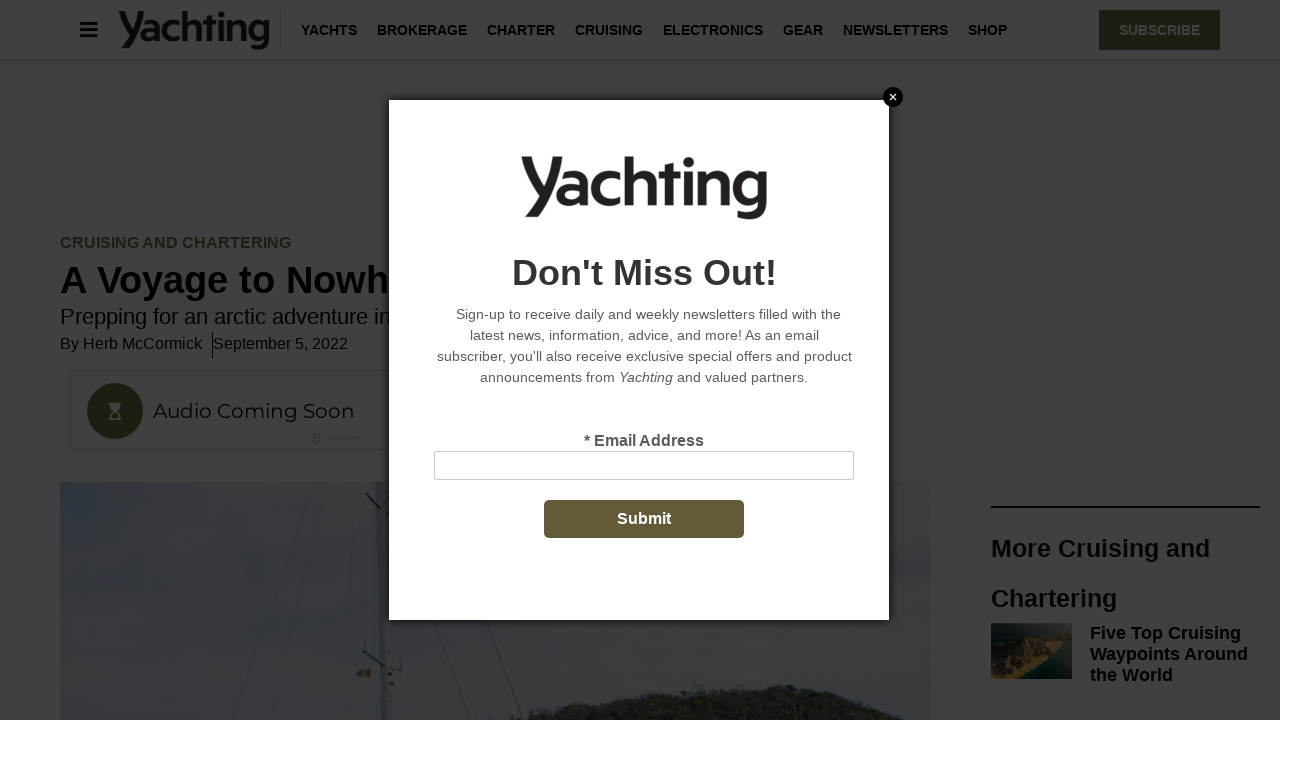

--- FILE ---
content_type: text/html; charset=UTF-8
request_url: https://www.yachtingmagazine.com/cruising-and-chartering/silent-running-voyage-to-nowhere/
body_size: 23130
content:
<!doctype html>
<html lang="en-US" prefix="og: https://ogp.me/ns#">
<head>
	<meta charset="UTF-8">
	<meta name="viewport" content="width=device-width, initial-scale=1">
	<link rel="profile" href="https://gmpg.org/xfn/11">
	
<script async src="https://securepubads.g.doubleclick.net/tag/js/gpt.js"></script>
<script>
	!function (a9, a, p, s, t, A, g) {
		if (a[a9]) return;

		function q(c, r) {
			a[a9]._Q.push([ c, r ])
		}

		a[a9] = {
			init: function () {
				q("i", arguments)
			}, fetchBids: function () {
				q("f", arguments)
			}, setDisplayBids: function () {
			}, targetingKeys: function () {
				return []
			}, _Q: []
		};
		A = p.createElement(s);
		A.async = !0;
		A.src = t;
		g = p.getElementsByTagName(s)[0];
		g.parentNode.insertBefore(A, g)
	}("apstag", window, document, "script", "//c.amazon-adsystem.com/aax2/apstag.js");

	var privacyCookie = '1YNY';
	if (typeof usPrivacyCookie !== "undefined" && usPrivacyCookie.get() !== null) {
		privacyCookie = usPrivacyCookie.get();
	}

	apstag.init({
		pubID: '3214',
		adServer: 'googletag',
		simplerGPT: true,
		params: {
			us_privacy: privacyCookie
		}
	});

	window.googletag = window.googletag || {cmd: []};
	googletag.cmd.push(function () {
		headerSlots = [];

				// -- top ad
		var topMapping = googletag.sizeMapping()
			.addSize([ 970, 0 ], [ [ 728, 90 ], [ 970, 250 ] ])
			.addSize([ 728, 0 ], [ [ 728, 90 ] ])
			.addSize([ 0, 0 ], [ 320, 50 ])
			.build();

		var topAdSlot = googletag
			.defineSlot(
				'/22595167374/yachtingmagazine',
				[ [ 728, 90 ], [ 970, 250 ] ],
				'gpt-passback'
			)
			.setTargeting('pos', 'top')
			.addService(googletag.pubads())
			.defineSizeMapping(topMapping);

		headerSlots.push(topAdSlot);
		
		
				// -- right rail 1
		var rightRailMapping = googletag.sizeMapping()
			.addSize([ 1025, 0 ], [ [ 300, 250 ], [ 300, 600 ] ])
			.addSize([ 0, 0 ], [])
			.build();

		var rightRail1 = googletag
			.defineSlot(
				'/22595167374/yachtingmagazine',
				[ [ 300, 250 ], [ 300, 600 ] ],
				'gpt-passback-right1')
			.setTargeting('pos', 'rightrail1')
			.addService(googletag.pubads())
			.defineSizeMapping(rightRailMapping);

		headerSlots.push(rightRail1);
		
		var outOfPageSlot = googletag
			.defineOutOfPageSlot('/22595167374/yachtingmagazine', 'out-of-page-ad')
			.addService(googletag.pubads());

		headerSlots.push(outOfPageSlot);

		var queryString = window.location.search;
		var urlParams = new URLSearchParams(queryString);

		var pubAdsService = googletag.pubads()
			.setTargeting('category', ["Cruising and Chartering"])
		.setTargeting('nid', '58952')
			.setTargeting('kw', ["Cruising","Cruising &amp; Chartering","July 2022","Kaufman"])
			.setTargeting('sponsored', "false");

		function bonnierAddUtm(pubAdsService, param) {
			var paramValue = urlParams.get(param);
			if (paramValue) {
				pubAdsService.setTargeting(param, paramValue);
			}
		}

		bonnierAddUtm(pubAdsService, 'utm_campaign');
		bonnierAddUtm(pubAdsService, 'utm_medium');
		bonnierAddUtm(pubAdsService, 'utm_content');
		bonnierAddUtm(pubAdsService, 'utm_source');

		googletag.pubads().disableInitialLoad();
		googletag.pubads().enableSingleRequest();
		googletag.pubads().setCentering(true);
		googletag.enableServices();

		googletag.cmd.push(function () {
			var REFRESH_KEY = 'Refresh';
			var REFRESH_VALUE = 'True';
			var SECONDS_TO_WAIT_AFTER_VIEWABILITY = 30;

			googletag.pubads().addEventListener('impressionViewable', function (event) {
				var slot = event.slot;

				if (slot.getSlotElementId() != 'out-of-page-ad') {

					setTimeout(function () {
						slot.setTargeting(REFRESH_KEY, REFRESH_VALUE);

						// Below we're doing fetchBids as recommend by Amazon's docs:
						// https://ams.amazon.com/webpublisher/uam/docs/web-integration-documentation/best-practices.html
						apstag.fetchBids(
							{slots: [ slot ], timeout: 2000},
							function (bids) {
								apstag.setDisplayBids();
								googletag.pubads().refresh([ slot ]);
							}
						);
					}, SECONDS_TO_WAIT_AFTER_VIEWABILITY * 1000);
				}
			});

		});

		apstag.fetchBids(
			{slots: headerSlots, timeout: 2000},
			function (bids) {
				apstag.setDisplayBids();
				googletag.pubads().refresh(headerSlots);
			}
		);
	});

	googletag.cmd.push(function () {
		renderLazyAds(); // Initial check in case an ad is in the view port.

		function debounce(method, delay) {
			clearTimeout(method._tId);
			method._tId = setTimeout(function () {
				method();
			}, delay);
		}

		window.addEventListener('scroll', function (e) {
			debounce(renderLazyAds, 50);
		}, false);
	})

	lazyAds = [];
	var checkingLazyAds = false;

	function renderLazyAds() {
		if (checkingLazyAds) {
			return;
		}

		checkingLazyAds = true;

		var i = lazyAds.length;
		while (i--) {
			var currentScroll = document.scrollingElement.scrollTop;
			var element = document.getElementById(lazyAds[i].id);

			if ((currentScroll > element.getBoundingClientRect().top - 800)) {
				lazyAds[i].callback();
				lazyAds.splice(i, 1);
			}
		}

		checkingLazyAds = false;
	}
</script>
	<style>img:is([sizes="auto" i], [sizes^="auto," i]) { contain-intrinsic-size: 3000px 1500px }</style>
	
<!-- Search Engine Optimization by Rank Math - https://rankmath.com/ -->
<title>A Voyage to Nowhere in Grenada</title>
<meta name="description" content="Aboard &quot;Quetzal,&quot; a Kaufman 47, sailing author John Kretschmer and his crew embark on a Grenadines voyage with nowhere in mind."/>
<meta name="robots" content="follow, index, max-snippet:-1, max-video-preview:-1, max-image-preview:large"/>
<link rel="canonical" href="https://www.yachtingmagazine.com/cruising-and-chartering/silent-running-voyage-to-nowhere/" />
<meta property="og:locale" content="en_US" />
<meta property="og:type" content="article" />
<meta property="og:title" content="A Voyage to Nowhere in Grenada" />
<meta property="og:description" content="Aboard &quot;Quetzal,&quot; a Kaufman 47, sailing author John Kretschmer and his crew embark on a Grenadines voyage with nowhere in mind." />
<meta property="og:url" content="https://www.yachtingmagazine.com/cruising-and-chartering/silent-running-voyage-to-nowhere/" />
<meta property="og:site_name" content="Yachting" />
<meta property="article:publisher" content="https://www.facebook.com/yachtingmagazine/" />
<meta property="article:tag" content="Cruising" />
<meta property="article:tag" content="Cruising &amp; Chartering" />
<meta property="article:tag" content="July 2022" />
<meta property="article:tag" content="Kaufman" />
<meta property="article:section" content="Cruising and Chartering" />
<meta property="og:updated_time" content="2023-05-08T10:58:56-04:00" />
<meta property="og:image" content="https://www.yachtingmagazine.com/wp-content/uploads/2022/09/YTG0722_Silent-Running01_edit.jpg" />
<meta property="og:image:secure_url" content="https://www.yachtingmagazine.com/wp-content/uploads/2022/09/YTG0722_Silent-Running01_edit.jpg" />
<meta property="og:image:width" content="2000" />
<meta property="og:image:height" content="1334" />
<meta property="og:image:alt" content="Kaufman 47" />
<meta property="og:image:type" content="image/jpeg" />
<meta property="article:published_time" content="2022-09-05T14:00:00-04:00" />
<meta property="article:modified_time" content="2023-05-08T10:58:56-04:00" />
<meta name="twitter:card" content="summary_large_image" />
<meta name="twitter:title" content="A Voyage to Nowhere in Grenada" />
<meta name="twitter:description" content="Aboard &quot;Quetzal,&quot; a Kaufman 47, sailing author John Kretschmer and his crew embark on a Grenadines voyage with nowhere in mind." />
<meta name="twitter:site" content="@YachtingMag" />
<meta name="twitter:creator" content="@YachtingMag" />
<meta name="twitter:image" content="https://www.yachtingmagazine.com/wp-content/uploads/2022/09/YTG0722_Silent-Running01_edit.jpg" />
<meta name="twitter:label1" content="Written by" />
<meta name="twitter:data1" content="Herb McCormick" />
<meta name="twitter:label2" content="Time to read" />
<meta name="twitter:data2" content="2 minutes" />
<script type="application/ld+json" class="rank-math-schema">{"@context":"https://schema.org","@graph":[{"@type":"Organization","@id":"https://www.yachtingmagazine.com/#organization","name":"Yachting","sameAs":["https://www.facebook.com/yachtingmagazine/","https://twitter.com/YachtingMag","https://www.youtube.com/user/YachtingMagazine","https://www.instagram.com/yachtingmagazine/","https://www.pinterest.com/yachtingmag/","https://en.wikipedia.org/wiki/Yachting_%28magazine%29"],"logo":{"@type":"ImageObject","@id":"https://www.yachtingmagazine.com/#logo","url":"https://www.yachtingmagazine.com-content/uploads/2021/09/cropped-logo_1_10.47.22_am-1.png","contentUrl":"https://www.yachtingmagazine.com-content/uploads/2021/09/cropped-logo_1_10.47.22_am-1.png","caption":"Yachting","inLanguage":"en-US","width":"334","height":"87"}},{"@type":"WebSite","@id":"https://www.yachtingmagazine.com/#website","url":"https://www.yachtingmagazine.com","name":"Yachting","alternateName":"Yachting Magazine","publisher":{"@id":"https://www.yachtingmagazine.com/#organization"},"inLanguage":"en-US"},{"@type":"ImageObject","@id":"https://www.yachtingmagazine.com/wp-content/uploads/2022/09/YTG0722_Silent-Running01_edit.jpg","url":"https://www.yachtingmagazine.com/wp-content/uploads/2022/09/YTG0722_Silent-Running01_edit.jpg","width":"2000","height":"1334","caption":"Kaufman 47","inLanguage":"en-US"},{"@type":"BreadcrumbList","@id":"https://www.yachtingmagazine.com/cruising-and-chartering/silent-running-voyage-to-nowhere/#breadcrumb","itemListElement":[{"@type":"ListItem","position":"1","item":{"@id":"https://www.yachtingmagazine.com","name":"Home"}},{"@type":"ListItem","position":"2","item":{"@id":"https://www.yachtingmagazine.com/category/cruising-and-chartering/","name":"Cruising and Chartering"}},{"@type":"ListItem","position":"3","item":{"@id":"https://www.yachtingmagazine.com/cruising-and-chartering/silent-running-voyage-to-nowhere/","name":"A Voyage to Nowhere in Grenada"}}]},{"@type":"WebPage","@id":"https://www.yachtingmagazine.com/cruising-and-chartering/silent-running-voyage-to-nowhere/#webpage","url":"https://www.yachtingmagazine.com/cruising-and-chartering/silent-running-voyage-to-nowhere/","name":"A Voyage to Nowhere in Grenada","datePublished":"2022-09-05T14:00:00-04:00","dateModified":"2023-05-08T10:58:56-04:00","isPartOf":{"@id":"https://www.yachtingmagazine.com/#website"},"primaryImageOfPage":{"@id":"https://www.yachtingmagazine.com/wp-content/uploads/2022/09/YTG0722_Silent-Running01_edit.jpg"},"inLanguage":"en-US","breadcrumb":{"@id":"https://www.yachtingmagazine.com/cruising-and-chartering/silent-running-voyage-to-nowhere/#breadcrumb"}},{"@type":"Person","@id":"https://www.yachtingmagazine.com/cruising-and-chartering/silent-running-voyage-to-nowhere/#author","name":"Herb McCormick","image":{"@type":"ImageObject","@id":"https://secure.gravatar.com/avatar/88b79777ab02fdbc32f7246a03d6a947cb451906686f7bfa3770cd339cb9c462?s=96&amp;d=mm&amp;r=g","url":"https://secure.gravatar.com/avatar/88b79777ab02fdbc32f7246a03d6a947cb451906686f7bfa3770cd339cb9c462?s=96&amp;d=mm&amp;r=g","caption":"Herb McCormick","inLanguage":"en-US"},"worksFor":{"@id":"https://www.yachtingmagazine.com/#organization"}},{"@type":"Article","headline":"A Voyage to Nowhere in Grenada","datePublished":"2022-09-05T14:00:00-04:00","dateModified":"2023-05-08T10:58:56-04:00","articleSection":"Cruising and Chartering","author":{"@id":"https://www.yachtingmagazine.com/cruising-and-chartering/silent-running-voyage-to-nowhere/#author","name":"Herb McCormick"},"publisher":{"@id":"https://www.yachtingmagazine.com/#organization"},"description":"Aboard &quot;Quetzal,&quot; a Kaufman 47, sailing author John Kretschmer and his crew embark on a Grenadines voyage with nowhere in mind.","name":"A Voyage to Nowhere in Grenada","@id":"https://www.yachtingmagazine.com/cruising-and-chartering/silent-running-voyage-to-nowhere/#richSnippet","isPartOf":{"@id":"https://www.yachtingmagazine.com/cruising-and-chartering/silent-running-voyage-to-nowhere/#webpage"},"image":{"@id":"https://www.yachtingmagazine.com/wp-content/uploads/2022/09/YTG0722_Silent-Running01_edit.jpg"},"inLanguage":"en-US","mainEntityOfPage":{"@id":"https://www.yachtingmagazine.com/cruising-and-chartering/silent-running-voyage-to-nowhere/#webpage"}}]}</script>
<!-- /Rank Math WordPress SEO plugin -->

<link rel="alternate" type="application/rss+xml" title="Yachting &raquo; Feed" href="https://www.yachtingmagazine.com/feed/" />
<link rel="alternate" type="application/rss+xml" title="Yachting &raquo; Comments Feed" href="https://www.yachtingmagazine.com/comments/feed/" />
<script>
window._wpemojiSettings = {"baseUrl":"https:\/\/s.w.org\/images\/core\/emoji\/16.0.1\/72x72\/","ext":".png","svgUrl":"https:\/\/s.w.org\/images\/core\/emoji\/16.0.1\/svg\/","svgExt":".svg","source":{"concatemoji":"https:\/\/www.yachtingmagazine.com\/wp-includes\/js\/wp-emoji-release.min.js?ver=6.8.3"}};
/*! This file is auto-generated */
!function(s,n){var o,i,e;function c(e){try{var t={supportTests:e,timestamp:(new Date).valueOf()};sessionStorage.setItem(o,JSON.stringify(t))}catch(e){}}function p(e,t,n){e.clearRect(0,0,e.canvas.width,e.canvas.height),e.fillText(t,0,0);var t=new Uint32Array(e.getImageData(0,0,e.canvas.width,e.canvas.height).data),a=(e.clearRect(0,0,e.canvas.width,e.canvas.height),e.fillText(n,0,0),new Uint32Array(e.getImageData(0,0,e.canvas.width,e.canvas.height).data));return t.every(function(e,t){return e===a[t]})}function u(e,t){e.clearRect(0,0,e.canvas.width,e.canvas.height),e.fillText(t,0,0);for(var n=e.getImageData(16,16,1,1),a=0;a<n.data.length;a++)if(0!==n.data[a])return!1;return!0}function f(e,t,n,a){switch(t){case"flag":return n(e,"\ud83c\udff3\ufe0f\u200d\u26a7\ufe0f","\ud83c\udff3\ufe0f\u200b\u26a7\ufe0f")?!1:!n(e,"\ud83c\udde8\ud83c\uddf6","\ud83c\udde8\u200b\ud83c\uddf6")&&!n(e,"\ud83c\udff4\udb40\udc67\udb40\udc62\udb40\udc65\udb40\udc6e\udb40\udc67\udb40\udc7f","\ud83c\udff4\u200b\udb40\udc67\u200b\udb40\udc62\u200b\udb40\udc65\u200b\udb40\udc6e\u200b\udb40\udc67\u200b\udb40\udc7f");case"emoji":return!a(e,"\ud83e\udedf")}return!1}function g(e,t,n,a){var r="undefined"!=typeof WorkerGlobalScope&&self instanceof WorkerGlobalScope?new OffscreenCanvas(300,150):s.createElement("canvas"),o=r.getContext("2d",{willReadFrequently:!0}),i=(o.textBaseline="top",o.font="600 32px Arial",{});return e.forEach(function(e){i[e]=t(o,e,n,a)}),i}function t(e){var t=s.createElement("script");t.src=e,t.defer=!0,s.head.appendChild(t)}"undefined"!=typeof Promise&&(o="wpEmojiSettingsSupports",i=["flag","emoji"],n.supports={everything:!0,everythingExceptFlag:!0},e=new Promise(function(e){s.addEventListener("DOMContentLoaded",e,{once:!0})}),new Promise(function(t){var n=function(){try{var e=JSON.parse(sessionStorage.getItem(o));if("object"==typeof e&&"number"==typeof e.timestamp&&(new Date).valueOf()<e.timestamp+604800&&"object"==typeof e.supportTests)return e.supportTests}catch(e){}return null}();if(!n){if("undefined"!=typeof Worker&&"undefined"!=typeof OffscreenCanvas&&"undefined"!=typeof URL&&URL.createObjectURL&&"undefined"!=typeof Blob)try{var e="postMessage("+g.toString()+"("+[JSON.stringify(i),f.toString(),p.toString(),u.toString()].join(",")+"));",a=new Blob([e],{type:"text/javascript"}),r=new Worker(URL.createObjectURL(a),{name:"wpTestEmojiSupports"});return void(r.onmessage=function(e){c(n=e.data),r.terminate(),t(n)})}catch(e){}c(n=g(i,f,p,u))}t(n)}).then(function(e){for(var t in e)n.supports[t]=e[t],n.supports.everything=n.supports.everything&&n.supports[t],"flag"!==t&&(n.supports.everythingExceptFlag=n.supports.everythingExceptFlag&&n.supports[t]);n.supports.everythingExceptFlag=n.supports.everythingExceptFlag&&!n.supports.flag,n.DOMReady=!1,n.readyCallback=function(){n.DOMReady=!0}}).then(function(){return e}).then(function(){var e;n.supports.everything||(n.readyCallback(),(e=n.source||{}).concatemoji?t(e.concatemoji):e.wpemoji&&e.twemoji&&(t(e.twemoji),t(e.wpemoji)))}))}((window,document),window._wpemojiSettings);
</script>
<style id='wp-emoji-styles-inline-css'>

	img.wp-smiley, img.emoji {
		display: inline !important;
		border: none !important;
		box-shadow: none !important;
		height: 1em !important;
		width: 1em !important;
		margin: 0 0.07em !important;
		vertical-align: -0.1em !important;
		background: none !important;
		padding: 0 !important;
	}
</style>
<link rel='stylesheet' id='wp-block-library-css' href='https://www.yachtingmagazine.com/wp-includes/css/dist/block-library/style.min.css?ver=6.8.3' media='all' />
<style id='classic-theme-styles-inline-css'>
/*! This file is auto-generated */
.wp-block-button__link{color:#fff;background-color:#32373c;border-radius:9999px;box-shadow:none;text-decoration:none;padding:calc(.667em + 2px) calc(1.333em + 2px);font-size:1.125em}.wp-block-file__button{background:#32373c;color:#fff;text-decoration:none}
</style>
<style id='rank-math-toc-block-style-inline-css'>
.wp-block-rank-math-toc-block nav ol{counter-reset:item}.wp-block-rank-math-toc-block nav ol li{display:block}.wp-block-rank-math-toc-block nav ol li:before{content:counters(item, ".") ". ";counter-increment:item}

</style>
<style id='global-styles-inline-css'>
:root{--wp--preset--aspect-ratio--square: 1;--wp--preset--aspect-ratio--4-3: 4/3;--wp--preset--aspect-ratio--3-4: 3/4;--wp--preset--aspect-ratio--3-2: 3/2;--wp--preset--aspect-ratio--2-3: 2/3;--wp--preset--aspect-ratio--16-9: 16/9;--wp--preset--aspect-ratio--9-16: 9/16;--wp--preset--color--black: #000000;--wp--preset--color--cyan-bluish-gray: #abb8c3;--wp--preset--color--white: #ffffff;--wp--preset--color--pale-pink: #f78da7;--wp--preset--color--vivid-red: #cf2e2e;--wp--preset--color--luminous-vivid-orange: #ff6900;--wp--preset--color--luminous-vivid-amber: #fcb900;--wp--preset--color--light-green-cyan: #7bdcb5;--wp--preset--color--vivid-green-cyan: #00d084;--wp--preset--color--pale-cyan-blue: #8ed1fc;--wp--preset--color--vivid-cyan-blue: #0693e3;--wp--preset--color--vivid-purple: #9b51e0;--wp--preset--gradient--vivid-cyan-blue-to-vivid-purple: linear-gradient(135deg,rgba(6,147,227,1) 0%,rgb(155,81,224) 100%);--wp--preset--gradient--light-green-cyan-to-vivid-green-cyan: linear-gradient(135deg,rgb(122,220,180) 0%,rgb(0,208,130) 100%);--wp--preset--gradient--luminous-vivid-amber-to-luminous-vivid-orange: linear-gradient(135deg,rgba(252,185,0,1) 0%,rgba(255,105,0,1) 100%);--wp--preset--gradient--luminous-vivid-orange-to-vivid-red: linear-gradient(135deg,rgba(255,105,0,1) 0%,rgb(207,46,46) 100%);--wp--preset--gradient--very-light-gray-to-cyan-bluish-gray: linear-gradient(135deg,rgb(238,238,238) 0%,rgb(169,184,195) 100%);--wp--preset--gradient--cool-to-warm-spectrum: linear-gradient(135deg,rgb(74,234,220) 0%,rgb(151,120,209) 20%,rgb(207,42,186) 40%,rgb(238,44,130) 60%,rgb(251,105,98) 80%,rgb(254,248,76) 100%);--wp--preset--gradient--blush-light-purple: linear-gradient(135deg,rgb(255,206,236) 0%,rgb(152,150,240) 100%);--wp--preset--gradient--blush-bordeaux: linear-gradient(135deg,rgb(254,205,165) 0%,rgb(254,45,45) 50%,rgb(107,0,62) 100%);--wp--preset--gradient--luminous-dusk: linear-gradient(135deg,rgb(255,203,112) 0%,rgb(199,81,192) 50%,rgb(65,88,208) 100%);--wp--preset--gradient--pale-ocean: linear-gradient(135deg,rgb(255,245,203) 0%,rgb(182,227,212) 50%,rgb(51,167,181) 100%);--wp--preset--gradient--electric-grass: linear-gradient(135deg,rgb(202,248,128) 0%,rgb(113,206,126) 100%);--wp--preset--gradient--midnight: linear-gradient(135deg,rgb(2,3,129) 0%,rgb(40,116,252) 100%);--wp--preset--font-size--small: 13px;--wp--preset--font-size--medium: 20px;--wp--preset--font-size--large: 36px;--wp--preset--font-size--x-large: 42px;--wp--preset--spacing--20: 0.44rem;--wp--preset--spacing--30: 0.67rem;--wp--preset--spacing--40: 1rem;--wp--preset--spacing--50: 1.5rem;--wp--preset--spacing--60: 2.25rem;--wp--preset--spacing--70: 3.38rem;--wp--preset--spacing--80: 5.06rem;--wp--preset--shadow--natural: 6px 6px 9px rgba(0, 0, 0, 0.2);--wp--preset--shadow--deep: 12px 12px 50px rgba(0, 0, 0, 0.4);--wp--preset--shadow--sharp: 6px 6px 0px rgba(0, 0, 0, 0.2);--wp--preset--shadow--outlined: 6px 6px 0px -3px rgba(255, 255, 255, 1), 6px 6px rgba(0, 0, 0, 1);--wp--preset--shadow--crisp: 6px 6px 0px rgba(0, 0, 0, 1);}:where(.is-layout-flex){gap: 0.5em;}:where(.is-layout-grid){gap: 0.5em;}body .is-layout-flex{display: flex;}.is-layout-flex{flex-wrap: wrap;align-items: center;}.is-layout-flex > :is(*, div){margin: 0;}body .is-layout-grid{display: grid;}.is-layout-grid > :is(*, div){margin: 0;}:where(.wp-block-columns.is-layout-flex){gap: 2em;}:where(.wp-block-columns.is-layout-grid){gap: 2em;}:where(.wp-block-post-template.is-layout-flex){gap: 1.25em;}:where(.wp-block-post-template.is-layout-grid){gap: 1.25em;}.has-black-color{color: var(--wp--preset--color--black) !important;}.has-cyan-bluish-gray-color{color: var(--wp--preset--color--cyan-bluish-gray) !important;}.has-white-color{color: var(--wp--preset--color--white) !important;}.has-pale-pink-color{color: var(--wp--preset--color--pale-pink) !important;}.has-vivid-red-color{color: var(--wp--preset--color--vivid-red) !important;}.has-luminous-vivid-orange-color{color: var(--wp--preset--color--luminous-vivid-orange) !important;}.has-luminous-vivid-amber-color{color: var(--wp--preset--color--luminous-vivid-amber) !important;}.has-light-green-cyan-color{color: var(--wp--preset--color--light-green-cyan) !important;}.has-vivid-green-cyan-color{color: var(--wp--preset--color--vivid-green-cyan) !important;}.has-pale-cyan-blue-color{color: var(--wp--preset--color--pale-cyan-blue) !important;}.has-vivid-cyan-blue-color{color: var(--wp--preset--color--vivid-cyan-blue) !important;}.has-vivid-purple-color{color: var(--wp--preset--color--vivid-purple) !important;}.has-black-background-color{background-color: var(--wp--preset--color--black) !important;}.has-cyan-bluish-gray-background-color{background-color: var(--wp--preset--color--cyan-bluish-gray) !important;}.has-white-background-color{background-color: var(--wp--preset--color--white) !important;}.has-pale-pink-background-color{background-color: var(--wp--preset--color--pale-pink) !important;}.has-vivid-red-background-color{background-color: var(--wp--preset--color--vivid-red) !important;}.has-luminous-vivid-orange-background-color{background-color: var(--wp--preset--color--luminous-vivid-orange) !important;}.has-luminous-vivid-amber-background-color{background-color: var(--wp--preset--color--luminous-vivid-amber) !important;}.has-light-green-cyan-background-color{background-color: var(--wp--preset--color--light-green-cyan) !important;}.has-vivid-green-cyan-background-color{background-color: var(--wp--preset--color--vivid-green-cyan) !important;}.has-pale-cyan-blue-background-color{background-color: var(--wp--preset--color--pale-cyan-blue) !important;}.has-vivid-cyan-blue-background-color{background-color: var(--wp--preset--color--vivid-cyan-blue) !important;}.has-vivid-purple-background-color{background-color: var(--wp--preset--color--vivid-purple) !important;}.has-black-border-color{border-color: var(--wp--preset--color--black) !important;}.has-cyan-bluish-gray-border-color{border-color: var(--wp--preset--color--cyan-bluish-gray) !important;}.has-white-border-color{border-color: var(--wp--preset--color--white) !important;}.has-pale-pink-border-color{border-color: var(--wp--preset--color--pale-pink) !important;}.has-vivid-red-border-color{border-color: var(--wp--preset--color--vivid-red) !important;}.has-luminous-vivid-orange-border-color{border-color: var(--wp--preset--color--luminous-vivid-orange) !important;}.has-luminous-vivid-amber-border-color{border-color: var(--wp--preset--color--luminous-vivid-amber) !important;}.has-light-green-cyan-border-color{border-color: var(--wp--preset--color--light-green-cyan) !important;}.has-vivid-green-cyan-border-color{border-color: var(--wp--preset--color--vivid-green-cyan) !important;}.has-pale-cyan-blue-border-color{border-color: var(--wp--preset--color--pale-cyan-blue) !important;}.has-vivid-cyan-blue-border-color{border-color: var(--wp--preset--color--vivid-cyan-blue) !important;}.has-vivid-purple-border-color{border-color: var(--wp--preset--color--vivid-purple) !important;}.has-vivid-cyan-blue-to-vivid-purple-gradient-background{background: var(--wp--preset--gradient--vivid-cyan-blue-to-vivid-purple) !important;}.has-light-green-cyan-to-vivid-green-cyan-gradient-background{background: var(--wp--preset--gradient--light-green-cyan-to-vivid-green-cyan) !important;}.has-luminous-vivid-amber-to-luminous-vivid-orange-gradient-background{background: var(--wp--preset--gradient--luminous-vivid-amber-to-luminous-vivid-orange) !important;}.has-luminous-vivid-orange-to-vivid-red-gradient-background{background: var(--wp--preset--gradient--luminous-vivid-orange-to-vivid-red) !important;}.has-very-light-gray-to-cyan-bluish-gray-gradient-background{background: var(--wp--preset--gradient--very-light-gray-to-cyan-bluish-gray) !important;}.has-cool-to-warm-spectrum-gradient-background{background: var(--wp--preset--gradient--cool-to-warm-spectrum) !important;}.has-blush-light-purple-gradient-background{background: var(--wp--preset--gradient--blush-light-purple) !important;}.has-blush-bordeaux-gradient-background{background: var(--wp--preset--gradient--blush-bordeaux) !important;}.has-luminous-dusk-gradient-background{background: var(--wp--preset--gradient--luminous-dusk) !important;}.has-pale-ocean-gradient-background{background: var(--wp--preset--gradient--pale-ocean) !important;}.has-electric-grass-gradient-background{background: var(--wp--preset--gradient--electric-grass) !important;}.has-midnight-gradient-background{background: var(--wp--preset--gradient--midnight) !important;}.has-small-font-size{font-size: var(--wp--preset--font-size--small) !important;}.has-medium-font-size{font-size: var(--wp--preset--font-size--medium) !important;}.has-large-font-size{font-size: var(--wp--preset--font-size--large) !important;}.has-x-large-font-size{font-size: var(--wp--preset--font-size--x-large) !important;}
:where(.wp-block-post-template.is-layout-flex){gap: 1.25em;}:where(.wp-block-post-template.is-layout-grid){gap: 1.25em;}
:where(.wp-block-columns.is-layout-flex){gap: 2em;}:where(.wp-block-columns.is-layout-grid){gap: 2em;}
:root :where(.wp-block-pullquote){font-size: 1.5em;line-height: 1.6;}
</style>
<link rel='stylesheet' id='bonnier-ads-style-css' href='https://www.yachtingmagazine.com/wp-content/plugins/bonnier-ads/css/base.css?ver=1.0.12' media='all' />
<link rel='stylesheet' id='hello-elementor-css' href='https://www.yachtingmagazine.com/wp-content/themes/hello-elementor/style.min.css?ver=3.0.1' media='all' />
<link rel='stylesheet' id='hello-elementor-theme-style-css' href='https://www.yachtingmagazine.com/wp-content/themes/hello-elementor/theme.min.css?ver=3.0.1' media='all' />
<link rel='stylesheet' id='hello-elementor-header-footer-css' href='https://www.yachtingmagazine.com/wp-content/themes/hello-elementor/header-footer.min.css?ver=3.0.1' media='all' />
<link rel='stylesheet' id='elementor-frontend-css' href='https://www.yachtingmagazine.com/wp-content/plugins/elementor/assets/css/frontend.min.css?ver=3.29.2' media='all' />
<link rel='stylesheet' id='widget-image-css' href='https://www.yachtingmagazine.com/wp-content/plugins/elementor/assets/css/widget-image.min.css?ver=3.29.2' media='all' />
<link rel='stylesheet' id='widget-nav-menu-css' href='https://www.yachtingmagazine.com/wp-content/plugins/elementor-pro/assets/css/widget-nav-menu.min.css?ver=3.29.2' media='all' />
<link rel='stylesheet' id='e-sticky-css' href='https://www.yachtingmagazine.com/wp-content/plugins/elementor-pro/assets/css/modules/sticky.min.css?ver=3.29.2' media='all' />
<link rel='stylesheet' id='widget-heading-css' href='https://www.yachtingmagazine.com/wp-content/plugins/elementor/assets/css/widget-heading.min.css?ver=3.29.2' media='all' />
<link rel='stylesheet' id='swiper-css' href='https://www.yachtingmagazine.com/wp-content/plugins/elementor/assets/lib/swiper/v8/css/swiper.min.css?ver=8.4.5' media='all' />
<link rel='stylesheet' id='e-swiper-css' href='https://www.yachtingmagazine.com/wp-content/plugins/elementor/assets/css/conditionals/e-swiper.min.css?ver=3.29.2' media='all' />
<link rel='stylesheet' id='widget-post-info-css' href='https://www.yachtingmagazine.com/wp-content/plugins/elementor-pro/assets/css/widget-post-info.min.css?ver=3.29.2' media='all' />
<link rel='stylesheet' id='widget-icon-list-css' href='https://www.yachtingmagazine.com/wp-content/plugins/elementor/assets/css/widget-icon-list.min.css?ver=3.29.2' media='all' />
<link rel='stylesheet' id='elementor-icons-shared-0-css' href='https://www.yachtingmagazine.com/wp-content/plugins/elementor/assets/lib/font-awesome/css/fontawesome.min.css?ver=5.15.3' media='all' />
<link rel='stylesheet' id='elementor-icons-fa-regular-css' href='https://www.yachtingmagazine.com/wp-content/plugins/elementor/assets/lib/font-awesome/css/regular.min.css?ver=5.15.3' media='all' />
<link rel='stylesheet' id='elementor-icons-fa-solid-css' href='https://www.yachtingmagazine.com/wp-content/plugins/elementor/assets/lib/font-awesome/css/solid.min.css?ver=5.15.3' media='all' />
<link rel='stylesheet' id='widget-share-buttons-css' href='https://www.yachtingmagazine.com/wp-content/plugins/elementor-pro/assets/css/widget-share-buttons.min.css?ver=3.29.2' media='all' />
<link rel='stylesheet' id='e-apple-webkit-css' href='https://www.yachtingmagazine.com/wp-content/plugins/elementor/assets/css/conditionals/apple-webkit.min.css?ver=3.29.2' media='all' />
<link rel='stylesheet' id='elementor-icons-fa-brands-css' href='https://www.yachtingmagazine.com/wp-content/plugins/elementor/assets/lib/font-awesome/css/brands.min.css?ver=5.15.3' media='all' />
<link rel='stylesheet' id='widget-divider-css' href='https://www.yachtingmagazine.com/wp-content/plugins/elementor/assets/css/widget-divider.min.css?ver=3.29.2' media='all' />
<link rel='stylesheet' id='widget-posts-css' href='https://www.yachtingmagazine.com/wp-content/plugins/elementor-pro/assets/css/widget-posts.min.css?ver=3.29.2' media='all' />
<link rel='stylesheet' id='elementor-icons-css' href='https://www.yachtingmagazine.com/wp-content/plugins/elementor/assets/lib/eicons/css/elementor-icons.min.css?ver=5.40.0' media='all' />
<link rel='stylesheet' id='elementor-post-61086-css' href='https://www.yachtingmagazine.com/wp-content/uploads/elementor/css/post-61086.css?ver=1759955349' media='all' />
<link rel='stylesheet' id='elementor-post-58544-css' href='https://www.yachtingmagazine.com/wp-content/uploads/elementor/css/post-58544.css?ver=1768420024' media='all' />
<link rel='stylesheet' id='elementor-post-61102-css' href='https://www.yachtingmagazine.com/wp-content/uploads/elementor/css/post-61102.css?ver=1767725983' media='all' />
<link rel='stylesheet' id='elementor-post-68295-css' href='https://www.yachtingmagazine.com/wp-content/uploads/elementor/css/post-68295.css?ver=1759955349' media='all' />
<link rel='stylesheet' id='chld_thm_cfg_child-css' href='https://www.yachtingmagazine.com/wp-content/themes/hydra-child/style.css?ver=6.8.3' media='all' />
<link rel='stylesheet' id='eael-general-css' href='https://www.yachtingmagazine.com/wp-content/plugins/essential-addons-for-elementor-lite/assets/front-end/css/view/general.min.css?ver=6.1.20' media='all' />
<link rel='stylesheet' id='elementor-gf-local-raleway-css' href='https://www.yachtingmagazine.com/wp-content/uploads/elementor/google-fonts/css/raleway.css?ver=1750887041' media='all' />
<link rel='stylesheet' id='elementor-gf-local-opensans-css' href='https://www.yachtingmagazine.com/wp-content/uploads/elementor/google-fonts/css/opensans.css?ver=1750887047' media='all' />
<link rel='stylesheet' id='elementor-gf-local-ptserif-css' href='https://www.yachtingmagazine.com/wp-content/uploads/elementor/google-fonts/css/ptserif.css?ver=1750887048' media='all' />
<link rel='stylesheet' id='elementor-gf-local-roboto-css' href='https://www.yachtingmagazine.com/wp-content/uploads/elementor/google-fonts/css/roboto.css?ver=1750887056' media='all' />
<script src="https://www.yachtingmagazine.com/wp-includes/js/jquery/jquery.min.js?ver=3.7.1" id="jquery-core-js"></script>
<script src="https://www.yachtingmagazine.com/wp-includes/js/jquery/jquery-migrate.min.js?ver=3.4.1" id="jquery-migrate-js"></script>
<link rel="https://api.w.org/" href="https://www.yachtingmagazine.com/wp-json/" /><link rel="alternate" title="JSON" type="application/json" href="https://www.yachtingmagazine.com/wp-json/wp/v2/posts/58952" /><link rel="EditURI" type="application/rsd+xml" title="RSD" href="https://www.yachtingmagazine.com/xmlrpc.php?rsd" />
<link rel='shortlink' href='https://www.yachtingmagazine.com/?p=58952' />
<link rel="alternate" title="oEmbed (JSON)" type="application/json+oembed" href="https://www.yachtingmagazine.com/wp-json/oembed/1.0/embed?url=https%3A%2F%2Fwww.yachtingmagazine.com%2Fcruising-and-chartering%2Fsilent-running-voyage-to-nowhere%2F" />
<link rel="alternate" title="oEmbed (XML)" type="text/xml+oembed" href="https://www.yachtingmagazine.com/wp-json/oembed/1.0/embed?url=https%3A%2F%2Fwww.yachtingmagazine.com%2Fcruising-and-chartering%2Fsilent-running-voyage-to-nowhere%2F&#038;format=xml" />
  <script>
    window.dataLayer = window.dataLayer || [];
    window.dataLayer.push({'author': 'Herb McCormick'});
    window.dataLayer.push({'categories': 'Cruising and Chartering'});
    window.dataLayer.push({'tags': 'Cruising,Cruising &amp; Chartering,July 2022,Kaufman'});
    console.log(window.dataLayer);
  </script>			<script>
				jQuery(window).on('elementor/frontend/init', function () { //wait for elementor to load
					elementorFrontend.on('components:init', function () { //wait for elementor pro to load
						setTimeout(() => {
							elementorProFrontend.modules.popup.showPopup({id: 0 });
						}, 500); // Delay half a second. Elementor document doesn't fully load sometimes.
					});
				});
			</script>
			<meta name="generator" content="Elementor 3.29.2; features: additional_custom_breakpoints, e_local_google_fonts; settings: css_print_method-external, google_font-enabled, font_display-auto">
<script src="https://r066.yachtingmagazine.com/script.js" async></script>
<link rel="stylesheet" href="https://olytics.omeda.com/olytics/css/v3/p/olytics.css" />

<script>
window.olytics||(window.olytics=[]),window.olytics.methods=["fire","confirm"],window.olytics.factory=function(i){return function(){var t=Array.prototype.slice.call(arguments);return t.unshift(i),window.olytics.push(t),window.olytics}};for(var i=0;i<window.olytics.methods.length;i++){var method=window.olytics.methods[i];window.olytics[method]=window.olytics.factory(method)}olytics.load=function(i){if(!document.getElementById("olyticsImport")){window.a=window.olytics;var t=document.createElement("script");t.async=!0,t.id="olyticsImport",t.type="text/javascript";var o="";void 0!==i&&void 0!==i.oid&&(o=i.oid),t.setAttribute("data-oid",o),t.src="https://olytics.omeda.com/olytics/js/v3/p/olytics.min.js",t.addEventListener("load",function(t){for(olytics.initialize({Olytics:i});window.a.length>0;){var o=window.a.shift(),s=o.shift();olytics[s]&&olytics[s].apply(olytics,o)}},!1);var s=document.getElementsByTagName("script")[0];s.parentNode.insertBefore(t,s)}},olytics.load({oid:"c28f01a1c3254cc49db467cf425b9138"});
</script>
<script>
    //yachtingmagazine.com Page Visit
    olytics.fire({
        behaviorId : '0563H8015245A7J',
/*
        category : 'Example category 1,Example category 2',
        tag : 'Example tag 1,Example tag 2',
        author : 'Example author 1,Example author 2',
        make : 'Example make 1,Example make 2',
        model : 'Example model 1,Example model 2',
        modelfamily : 'Example modelfamily 1,Example modelfamily 2',
        price : 'Example price 1,Example price 2',
        year : 'Example year 1,Example year 2',
        aircraftlocation : 'Example aircraftlocation 1,Example aircraftlocation 2',
        listinglivedate : 'Example listinglivedate 1,Example listinglivedate 2',
        listingsaves : 'Example listingsaves 1,Example listingsaves 2',
        specialuse : 'Example specialuse 1,Example specialuse 2'
*/
    });
</script>
<!-- Google Tag Manager (Firecrown Version) -->
<script>(function(w,d,s,l,i){w[l]=w[l]||[];w[l].push({'gtm.start':
new Date().getTime(),event:'gtm.js'});var f=d.getElementsByTagName(s)[0],
j=d.createElement(s),dl=l!='dataLayer'?'&l='+l:'';j.async=true;j.src=
'https://www.googletagmanager.com/gtm.js?id='+i+dl;f.parentNode.insertBefore(j,f);
})(window,document,'script','dataLayer','GTM-K99DT7L9');</script>
<!-- End Google Tag Manager (Firecrown Version) -->
<!--Google Tag Manager -->
<script>(function(w,d,s,l,i){w[l]=w[l]||[];w[l].push({'gtm.start':
new Date().getTime(),event:'gtm.js'});var f=d.getElementsByTagName(s)[0],
j=d.createElement(s),dl=l!=='dataLayer'?'&l='+l:'';j.async=true;j.src=
'https://www.googletagmanager.com/gtm.js?id='+i+dl;f.parentNode.insertBefore(j,f);
})(window,document,'script','dataLayer','GTM-5ZJ7VS');</script>
<!--End Google Tag Manager -->
<script>
jQuery(document).ready(function( $ ) {
	$('#anchor-close').click(function(){
		$('#anchor-ad').remove();
	});
});
</script>
                <style type="text/css">
                    body[class^="guest-author"] a[href=''] {
                        pointer-events: none;
                        color: inherit;
                        text-decoration: inherit;
                    }
                </style>
			<style>
				.e-con.e-parent:nth-of-type(n+4):not(.e-lazyloaded):not(.e-no-lazyload),
				.e-con.e-parent:nth-of-type(n+4):not(.e-lazyloaded):not(.e-no-lazyload) * {
					background-image: none !important;
				}
				@media screen and (max-height: 1024px) {
					.e-con.e-parent:nth-of-type(n+3):not(.e-lazyloaded):not(.e-no-lazyload),
					.e-con.e-parent:nth-of-type(n+3):not(.e-lazyloaded):not(.e-no-lazyload) * {
						background-image: none !important;
					}
				}
				@media screen and (max-height: 640px) {
					.e-con.e-parent:nth-of-type(n+2):not(.e-lazyloaded):not(.e-no-lazyload),
					.e-con.e-parent:nth-of-type(n+2):not(.e-lazyloaded):not(.e-no-lazyload) * {
						background-image: none !important;
					}
				}
			</style>
			<link rel="icon" href="https://www.yachtingmagazine.com/wp-content/uploads/2021/09/favicon-ytg-1.png" sizes="32x32" />
<link rel="icon" href="https://www.yachtingmagazine.com/wp-content/uploads/2021/09/favicon-ytg-1.png" sizes="192x192" />
<link rel="apple-touch-icon" href="https://www.yachtingmagazine.com/wp-content/uploads/2021/09/favicon-ytg-1.png" />
<meta name="msapplication-TileImage" content="https://www.yachtingmagazine.com/wp-content/uploads/2021/09/favicon-ytg-1.png" />
		<style id="wp-custom-css">
			div#floating-tv-bar {
	  display:none;
    width:300px;
    position:fixed;
    bottom:25px;
    right:25px;
    z-index:99999;
}
div#floating-tv-bar div#close-tv {
    position:relative;
    display:block;
}
div#floating-tv-bar div#close-tv div#close-icon{
	  position:absolute;
    top:0;
    right:0;
    z-index:999999;
    background:#000;
    padding:5px 10px;
    cursor:pointer;
}
div#floating-tv-bar div#close-tv i{
    color:#FFF;
    font-size:14px;
    font-weight:800;
}		</style>
		</head>
<body class="wp-singular post-template-default single single-post postid-58952 single-format-standard wp-custom-logo wp-theme-hello-elementor wp-child-theme-hydra-child guest-author-2.5 elementor-default elementor-kit-61086 elementor-page-68295">

<div id="out-of-page-ad" style="width: 0; height: 0;">
  <script>
    googletag.cmd.push(function() {
      googletag.display('out-of-page-ad');
    });
  </script>
</div>
<!-- Google Tag Manager (noscript) (Firecrown Version) -->
<noscript><iframe src="https://www.googletagmanager.com/ns.html?id=GTM-K99DT7L9"
height="0" width="0" style="display:none;visibility:hidden"></iframe></noscript>
<!-- End Google Tag Manager (noscript) (Firecrown Version) -->
<!-- Google Tag Manager (noscript) -->
<noscript><iframe src="https://www.googletagmanager.com/ns.html?id=GTM-5ZJ7VS"
height="0" width="0" style="display:none;visibility:hidden"></iframe></noscript>
<!-- End Google Tag Manager (noscript) -->

<a class="skip-link screen-reader-text" href="#content">Skip to content</a>

		<div data-elementor-type="header" data-elementor-id="58544" class="elementor elementor-58544 elementor-location-header" data-elementor-post-type="elementor_library">
					<header class="elementor-section elementor-top-section elementor-element elementor-element-433d96e0 elementor-section-content-middle elementor-section-height-min-height elementor-section-boxed elementor-section-height-default elementor-section-items-middle" data-id="433d96e0" data-element_type="section" data-settings="{&quot;sticky&quot;:&quot;top&quot;,&quot;background_background&quot;:&quot;classic&quot;,&quot;sticky_on&quot;:[&quot;desktop&quot;,&quot;tablet&quot;,&quot;mobile&quot;],&quot;sticky_offset&quot;:0,&quot;sticky_effects_offset&quot;:0,&quot;sticky_anchor_link_offset&quot;:0}">
						<div class="elementor-container elementor-column-gap-default">
					<div class="elementor-column elementor-col-25 elementor-top-column elementor-element elementor-element-30531d31" data-id="30531d31" data-element_type="column">
			<div class="elementor-widget-wrap elementor-element-populated">
						<div class="elementor-element elementor-element-17e802b3 elementor-widget elementor-widget-ucaddon_ue_side_menu" data-id="17e802b3" data-element_type="widget" data-widget_type="ucaddon_ue_side_menu.default">
				<div class="elementor-widget-container">
					
<!-- start Side Menu -->
<style>/* widget: Side Menu */

#uc_ue_side_menu_elementor_17e802b3 *
{
  box-sizing:border-box;
  -webkit-box-sizing: border-box;
  -moz-box-sizing: border-box;
}

body.uc-menu-push{
  	transition: padding-left 1s, padding-right 1s;
}

#uc_ue_side_menu_elementor_17e802b3 .uc-side-menu-wrapper
{
  position:relative;
}


#uc_ue_side_menu_elementor_17e802b3 .menu-right-open {
	width: 360px;
	top: 0;
	right: 0;
	margin-right: 0px;
	margin-left: 0px;
	transition: 1s;
	z-index: 999999;
	position: fixed;
}

#uc_ue_side_menu_elementor_17e802b3 .menu-right-close {
	width: 360px;
	top: 0;
	right: 0;
	margin-right: -360px;
	transition: 1s;
	z-index: 1;
	height: 100%;
	position: fixed;
}

#uc_ue_side_menu_elementor_17e802b3 .menu-left-open {
	width: 360px;
	top: 0;
	left: 0;
	margin-right: 0px;
	margin-left: 0px;
	transition: 1s;
	z-index: 999999;
	height: 100%;
	position: fixed;
}

#uc_ue_side_menu_elementor_17e802b3 .menu-left-close {
	width: 360px;
	top: 0;
	left: 0;
	margin-left: -360px;
	transition: 1s;
	z-index: 1;
	height: 100%;
	position: fixed;
}

	
#uc_ue_side_menu_elementor_17e802b3 .collapsed .uc-menu-item-pointer:after {
	content: "►";
    display: inline-block;
    background-repeat: no-repeat;
    background-position: center;
    background-size:contain;
    margin:0px 15px;
    vertical-align: middle;
    font-size:10px;
}

#uc_ue_side_menu_elementor_17e802b3 .expanded .uc-menu-item-pointer:after {
	content: "▼";
    display: inline-block;
    background-repeat: no-repeat;
    background-position: center;
    background-size:contain;
    margin:0px 15px;
    vertical-align: middle;
    font-size:10px;
}
 
	






#uc_ue_side_menu_elementor_17e802b3 .uc-side-menu-items
{
  position:relative;
  height:100vh;
  overflow-x: hidden;
  transition:1s;
}

#uc_ue_side_menu_elementor_17e802b3 .open_side_menu
{
  cursor:pointer;
  display:flex;
  align-items:center;
  justify-content:center;
  transition: 0.4s ease;
  position: relative;
  	
}

#uc_ue_side_menu_elementor_17e802b3 .open_side_menu_toggle
{
  position: relative;
  -webkit-box-flex: 0;
  flex: none;
  width: 100%;
  height: 2px;
  display: flex;
  align-items: center;
  justify-content: center;
  transition: all 0.4s ease;
}
#uc_ue_side_menu_elementor_17e802b3 .open_side_menu_toggle:before,
#uc_ue_side_menu_elementor_17e802b3 .open_side_menu_toggle:after {
  content: '';
  position: absolute;
  z-index: 1;
  top: -10px;
  left: 0;
  width: 100%;
  height: 2px;
  background: inherit;
}
	
#uc_ue_side_menu_elementor_17e802b3 .open_side_menu_toggle:after {
  top: 10px;
}

	

#uc_ue_side_menu_elementor_17e802b3 .open_side_menu.uc-close-action .open_side_menu_toggle
{
  -webkit-transform: rotate(90deg);
  transform: rotate(135deg);
}
#uc_ue_side_menu_elementor_17e802b3 .open_side_menu.uc-close-action .open_side_menu_toggle:before,
#uc_ue_side_menu_elementor_17e802b3 .open_side_menu.uc-close-action .open_side_menu_toggle:after
{
  top: 0;
  -webkit-transform: rotate(90deg);
  transform: rotate(90deg);
}
#uc_ue_side_menu_elementor_17e802b3 .open_side_menu.uc-close-action .open_side_menu_toggle:after
{
 opacity: 0;
}
#uc_ue_side_menu_elementor_17e802b3 .open_side_menu.uc-close-action:hover .open_side_menu_toggle
{
  -webkit-transform: rotate(225deg);
  transform: rotate(225deg);
}


#uc_ue_side_menu_elementor_17e802b3 .uc-side-menu-title
{
  text-align:left;
}

.menu-left-open .uc-close-side-menu, .menu-right-open .uc-close-side-menu
{
  display:flex;
  opacity:1;
}

.menu-left-close .uc-close-side-menu, .menu-right-close .uc-close-side-menu
{
  display:none;
}

#uc_ue_side_menu_elementor_17e802b3 .menu-left-open .ue_side_menu_overlay, #uc_ue_side_menu_elementor_17e802b3 .menu-right-open .ue_side_menu_overlay
{
  display:block;
  opacity:1;
  transition:1s;
}

#uc_ue_side_menu_elementor_17e802b3 .menu-left-close .ue_side_menu_overlay, #uc_ue_side_menu_elementor_17e802b3 .menu-right-close .ue_side_menu_overlay
{
  display:none;
  opacity:0;
  transition:1s;
}

#uc_ue_side_menu_elementor_17e802b3 .uc-close-side-menu
{
  position:absolute;
  right:-50px;
  cursor:pointer;
  justify-content:center;
  align-items:center;
  z-index:1;
}


#uc_ue_side_menu_elementor_17e802b3 .uc-side-menu-items ul
{
  padding:0px;
  margin:0px;
  list-style:none;
}

#uc_ue_side_menu_elementor_17e802b3 .uc-side-menu-items ul a
{
  display:block;
  text-decoration:none;
  position:relative;
}


#uc_ue_side_menu_elementor_17e802b3 .sub-menu {
    overflow: hidden;
    list-style: none;
    height: auto;
    transition: 0.5s;
  	
}

#uc_ue_side_menu_elementor_17e802b3 .side-menu-search-holder
{
  display:flex;
  overflow:hidden;
}

#uc_ue_side_menu_elementor_17e802b3 .side-menu-search-holder input
{
  border:none;
  border-radius:0px;
  flex:1;
  min-width: 0;
  
}
#uc_ue_side_menu_elementor_17e802b3 .side-menu-search-holder button
{
  border:none;
  display:flex;
  cursor:pointer;
  align-items:center;
  justify-content:center;
  border-radius:0px;
  flex-grow: 0;
  flex-shrink: 0;
}

#uc_ue_side_menu_elementor_17e802b3 .side-menu-buttons
{
  display:flex;
}

#uc_ue_side_menu_elementor_17e802b3 .side-menu-button
{
  flex:1;
  text-align:center;
  text-decoration:none;
}

.side-menu-button
{
  font-size:12px;
}


#uc_ue_side_menu_elementor_17e802b3  .ue_side_menu_overlay
{
  position:fixed;
  top:0;
  bottom:0;
  left:0;
  right:0;
  transition:1s;
  opacity:0;
}



	

  








/* On screens that are 768px */
@media screen and (max-width: 768px) {
  
#uc_ue_side_menu_elementor_17e802b3 .menu-right-open {
	width: ;
}

#uc_ue_side_menu_elementor_17e802b3 .menu-right-close {
	width: ;
	margin-right: -;

}

#uc_ue_side_menu_elementor_17e802b3 .menu-left-open {
	width: ;
	
}

#uc_ue_side_menu_elementor_17e802b3 .menu-left-close {
	width: ;
	margin-left: -;

}

/* On screens that are 420px */
@media screen and (max-width: 420px) {
  
#uc_ue_side_menu_elementor_17e802b3 .menu-right-open {
	width: ;
}

#uc_ue_side_menu_elementor_17e802b3 .menu-right-close {
	width: ;
	margin-right: -;

}

#uc_ue_side_menu_elementor_17e802b3 .menu-left-open {
	width: ;
	
}

#uc_ue_side_menu_elementor_17e802b3 .menu-left-close {
	width: ;
	margin-left: -;
}
  
}

</style>

<div id="uc_ue_side_menu_elementor_17e802b3" class="uc-side-menu-main-wrapper" data-closeonbody="true" data-push="false" data-push-mobile="false" data-expand="false" data-clickable="false">
     
      <div class="uc-menu-button-wrapper" style="display:flex; justify-content:flex-start;">
          
               <div class="open_side_menu">
                                    <i class='fas fa-bars'></i>
                         	   </div>
          
      </div>
	  
      <div class="uc-side-menu-wrapper menu-left-close">
        			                        <div class="ue_side_menu_overlay"></div>
        		            
                        <div class="uc-close-side-menu"><i class='fas fa-times'></i></div>
                    
          <div class="side-menu-holder">
              <div class="uc-side-menu-items">
                  <div class="uc-header">
                      
                                               <div class="uc-side-menu-title"></div> 
                                            
                  </div>
                
                                    <div class="side-menu-search">
                    <div class="side-menu-search-holder">
                      <input type="text" class="side-menu-search-input" placeholder="Search Yachting" data-urlbase="https://www.yachtingmagazine.com">
                      <button class="side-menu-search-button-search"><i class='fas fa-search'></i></button>
                    </div>
                  </div>
                                  
                                    <div class="side-menu-buttons">
                    <a href="https://www.facebook.com/yachtingmagazine/" class="side-menu-button"  target='_blank'>
  <div class="side-menu-button-icon">
  <i class='fab fa-facebook'></i>
  </div>
  
</a>
<a href="https://www.instagram.com/yachtingmagazine/" class="side-menu-button"  target='_blank'>
  <div class="side-menu-button-icon">
  <i class='fab fa-instagram'></i>
  </div>
  
</a>
<a href="https://www.pinterest.com/yachtingmag/_created/" class="side-menu-button"  target='_blank'>
  <div class="side-menu-button-icon">
  <i class='fab fa-pinterest'></i>
  </div>
  
</a>
<a href="https://www.youtube.com/user/YachtingMagazine" class="side-menu-button"  target='_blank'>
  <div class="side-menu-button-icon">
  <i class='fab fa-youtube'></i>
  </div>
  
</a>

                  </div>
                                    
                  <div></div>
                                    
                  <ul id="menu-hamburger-main" class="uc-list-menu"><li id="menu-item-59382" class="menu-item menu-item-type-custom menu-item-object-custom menu-item-59382"><a href="/princess-passport/"><b>THE PRINCESS PASSPORT</b></a></li>
<li id="menu-item-57433" class="menu-item menu-item-type-custom menu-item-object-custom menu-item-57433"><a href="/subscribe/">Subscribe</a></li>
<li id="menu-item-58736" class="menu-item menu-item-type-custom menu-item-object-custom menu-item-58736"><a href="https://flyingmedia.dragonforms.com/loading.do?omedasite=YTG_NL">Email Newsletter</a></li>
<li id="menu-item-57169" class="menu-item menu-item-type-custom menu-item-object-custom menu-item-has-children menu-item-57169"><a>Yachts</a>
<ul class="sub-menu">
	<li id="menu-item-61247" class="menu-item menu-item-type-custom menu-item-object-custom menu-item-61247"><a href="/yachts/">Yachts</a></li>
	<li id="menu-item-61246" class="menu-item menu-item-type-custom menu-item-object-custom menu-item-61246"><a href="/yachting-on-board/">Yacht Walkthroughs</a></li>
</ul>
</li>
<li id="menu-item-57170" class="menu-item menu-item-type-custom menu-item-object-custom menu-item-57170"><a href="/brokerage/">Brokerage</a></li>
<li id="menu-item-57171" class="menu-item menu-item-type-custom menu-item-object-custom menu-item-57171"><a href="/charter/">Charter</a></li>
<li id="menu-item-57172" class="menu-item menu-item-type-custom menu-item-object-custom menu-item-has-children menu-item-57172"><a>Cruising</a>
<ul class="sub-menu">
	<li id="menu-item-57436" class="menu-item menu-item-type-custom menu-item-object-custom menu-item-57436"><a href="/cruising/">Cruising</a></li>
	<li id="menu-item-57437" class="menu-item menu-item-type-custom menu-item-object-custom menu-item-57437"><a href="/destinations/">Destinations</a></li>
</ul>
</li>
<li id="menu-item-57173" class="menu-item menu-item-type-custom menu-item-object-custom menu-item-57173"><a href="/electronics/">Electronics</a></li>
<li id="menu-item-57174" class="menu-item menu-item-type-custom menu-item-object-custom menu-item-57174"><a href="/gear/">Gear</a></li>
<li id="menu-item-57175" class="menu-item menu-item-type-custom menu-item-object-custom menu-item-57175"><a href="https://www.boatingsafetymag.com/">Boating Safety</a></li>
<li id="menu-item-69100" class="menu-item menu-item-type-custom menu-item-object-custom menu-item-69100"><a href="https://shop.firecrownmarine.com/pages/yachting">Marine Shop</a></li>
<li id="menu-item-57441" class="menu-item menu-item-type-custom menu-item-object-custom menu-item-57441"><a href="https://www.yachtingmagazine.com/contact-us/">Contact Us</a></li>
</ul>
                
                   <div></div>
                
                  		
                
              </div>
          </div>
      </div>
  
</div>
<!-- end Side Menu -->				</div>
				</div>
					</div>
		</div>
				<div class="elementor-column elementor-col-25 elementor-top-column elementor-element elementor-element-45657314" data-id="45657314" data-element_type="column">
			<div class="elementor-widget-wrap elementor-element-populated">
						<div class="elementor-element elementor-element-55c34b65 elementor-widget elementor-widget-theme-site-logo elementor-widget-image" data-id="55c34b65" data-element_type="widget" data-widget_type="theme-site-logo.default">
				<div class="elementor-widget-container">
											<a href="https://www.yachtingmagazine.com">
			<img width="334" height="87" src="https://www.yachtingmagazine.com/wp-content/uploads/2021/09/cropped-logo_1_10.47.22_am-1.png" class="attachment-medium_large size-medium_large wp-image-57238" alt="Yachting Magazine logo" srcset="https://www.yachtingmagazine.com/wp-content/uploads/2021/09/cropped-logo_1_10.47.22_am-1.png 334w, https://www.yachtingmagazine.com/wp-content/uploads/2021/09/cropped-logo_1_10.47.22_am-1-300x78.png 300w" sizes="(max-width: 334px) 100vw, 334px" />				</a>
											</div>
				</div>
					</div>
		</div>
				<div class="elementor-column elementor-col-25 elementor-top-column elementor-element elementor-element-32f71df7 elementor-hidden-tablet elementor-hidden-mobile" data-id="32f71df7" data-element_type="column">
			<div class="elementor-widget-wrap elementor-element-populated">
						<div class="elementor-element elementor-element-12c958ea elementor-nav-menu__align-start elementor-hidden-phone elementor-nav-menu--dropdown-tablet elementor-nav-menu__text-align-aside elementor-nav-menu--toggle elementor-nav-menu--burger elementor-widget elementor-widget-nav-menu" data-id="12c958ea" data-element_type="widget" data-settings="{&quot;layout&quot;:&quot;horizontal&quot;,&quot;submenu_icon&quot;:{&quot;value&quot;:&quot;&lt;i class=\&quot;fas fa-caret-down\&quot;&gt;&lt;\/i&gt;&quot;,&quot;library&quot;:&quot;fa-solid&quot;},&quot;toggle&quot;:&quot;burger&quot;}" data-widget_type="nav-menu.default">
				<div class="elementor-widget-container">
								<nav aria-label="Menu" class="elementor-nav-menu--main elementor-nav-menu__container elementor-nav-menu--layout-horizontal e--pointer-underline e--animation-fade">
				<ul id="menu-1-12c958ea" class="elementor-nav-menu"><li class="menu-item menu-item-type-custom menu-item-object-custom menu-item-57159"><a href="/yachts/" class="elementor-item">Yachts</a></li>
<li class="menu-item menu-item-type-custom menu-item-object-custom menu-item-57160"><a href="/brokerage/" class="elementor-item">Brokerage</a></li>
<li class="menu-item menu-item-type-custom menu-item-object-custom menu-item-57161"><a href="/charter/" class="elementor-item">Charter</a></li>
<li class="menu-item menu-item-type-custom menu-item-object-custom menu-item-57162"><a href="/cruising/" class="elementor-item">Cruising</a></li>
<li class="menu-item menu-item-type-custom menu-item-object-custom menu-item-57448"><a href="/electronics/" class="elementor-item">Electronics</a></li>
<li class="menu-item menu-item-type-custom menu-item-object-custom menu-item-57164"><a href="/gear/" class="elementor-item">Gear</a></li>
<li class="menu-item menu-item-type-custom menu-item-object-custom menu-item-57435"><a href="https://flyingmedia.dragonforms.com/loading.do?omedasite=YTG_NL" class="elementor-item">Newsletters</a></li>
<li class="menu-item menu-item-type-custom menu-item-object-custom menu-item-69614"><a href="https://shop.firecrownmarine.com/pages/yachting/?utm_source=YTG&#038;utm_medium=nav_menu_button&#038;utm_campaign=nav_menu_button" class="elementor-item">Shop</a></li>
</ul>			</nav>
					<div class="elementor-menu-toggle" role="button" tabindex="0" aria-label="Menu Toggle" aria-expanded="false">
			<i aria-hidden="true" role="presentation" class="elementor-menu-toggle__icon--open eicon-menu-bar"></i><i aria-hidden="true" role="presentation" class="elementor-menu-toggle__icon--close eicon-close"></i>		</div>
					<nav class="elementor-nav-menu--dropdown elementor-nav-menu__container" aria-hidden="true">
				<ul id="menu-2-12c958ea" class="elementor-nav-menu"><li class="menu-item menu-item-type-custom menu-item-object-custom menu-item-57159"><a href="/yachts/" class="elementor-item" tabindex="-1">Yachts</a></li>
<li class="menu-item menu-item-type-custom menu-item-object-custom menu-item-57160"><a href="/brokerage/" class="elementor-item" tabindex="-1">Brokerage</a></li>
<li class="menu-item menu-item-type-custom menu-item-object-custom menu-item-57161"><a href="/charter/" class="elementor-item" tabindex="-1">Charter</a></li>
<li class="menu-item menu-item-type-custom menu-item-object-custom menu-item-57162"><a href="/cruising/" class="elementor-item" tabindex="-1">Cruising</a></li>
<li class="menu-item menu-item-type-custom menu-item-object-custom menu-item-57448"><a href="/electronics/" class="elementor-item" tabindex="-1">Electronics</a></li>
<li class="menu-item menu-item-type-custom menu-item-object-custom menu-item-57164"><a href="/gear/" class="elementor-item" tabindex="-1">Gear</a></li>
<li class="menu-item menu-item-type-custom menu-item-object-custom menu-item-57435"><a href="https://flyingmedia.dragonforms.com/loading.do?omedasite=YTG_NL" class="elementor-item" tabindex="-1">Newsletters</a></li>
<li class="menu-item menu-item-type-custom menu-item-object-custom menu-item-69614"><a href="https://shop.firecrownmarine.com/pages/yachting/?utm_source=YTG&#038;utm_medium=nav_menu_button&#038;utm_campaign=nav_menu_button" class="elementor-item" tabindex="-1">Shop</a></li>
</ul>			</nav>
						</div>
				</div>
					</div>
		</div>
				<div class="elementor-column elementor-col-25 elementor-top-column elementor-element elementor-element-3cfe2637 featured-btn-col" data-id="3cfe2637" data-element_type="column" data-settings="{&quot;background_background&quot;:&quot;classic&quot;}">
			<div class="elementor-widget-wrap elementor-element-populated">
						<div class="elementor-element elementor-element-be61453 elementor-nav-menu__align-center elementor-nav-menu__text-align-center elementor-nav-menu--dropdown-tablet elementor-widget elementor-widget-nav-menu" data-id="be61453" data-element_type="widget" data-settings="{&quot;submenu_icon&quot;:{&quot;value&quot;:&quot;&lt;i class=\&quot;\&quot;&gt;&lt;\/i&gt;&quot;,&quot;library&quot;:&quot;&quot;},&quot;layout&quot;:&quot;horizontal&quot;}" data-widget_type="nav-menu.default">
				<div class="elementor-widget-container">
								<nav aria-label="Menu" class="elementor-nav-menu--main elementor-nav-menu__container elementor-nav-menu--layout-horizontal e--pointer-none">
				<ul id="menu-1-be61453" class="elementor-nav-menu"><li class="featured-link-btn menu-item menu-item-type-custom menu-item-object-custom menu-item-58543"><a href="https://flyingmedia.dragonforms.com/loading.do?omedasite=YTG_New&#038;utm_source=website_header" class="elementor-item">SUBSCRIBE</a></li>
</ul>			</nav>
						<nav class="elementor-nav-menu--dropdown elementor-nav-menu__container" aria-hidden="true">
				<ul id="menu-2-be61453" class="elementor-nav-menu"><li class="featured-link-btn menu-item menu-item-type-custom menu-item-object-custom menu-item-58543"><a href="https://flyingmedia.dragonforms.com/loading.do?omedasite=YTG_New&#038;utm_source=website_header" class="elementor-item" tabindex="-1">SUBSCRIBE</a></li>
</ul>			</nav>
						</div>
				</div>
					</div>
		</div>
					</div>
		</header>
				</div>
				<div data-elementor-type="single-post" data-elementor-id="68295" class="elementor elementor-68295 elementor-location-single post-58952 post type-post status-publish format-standard has-post-thumbnail hentry category-cruising-and-chartering tag-cruising tag-cruising-chartering tag-july-2022 tag-kaufman" data-elementor-post-type="elementor_library">
					<section class="elementor-section elementor-top-section elementor-element elementor-element-1a488441 elementor-section-boxed elementor-section-height-default elementor-section-height-default" data-id="1a488441" data-element_type="section">
						<div class="elementor-container elementor-column-gap-default">
					<div class="elementor-column elementor-col-100 elementor-top-column elementor-element elementor-element-5a7dbb1b" data-id="5a7dbb1b" data-element_type="column">
			<div class="elementor-widget-wrap elementor-element-populated">
						<div class="elementor-element elementor-element-6e8b5b25 elementor-widget elementor-widget-bonnier-ads-top" data-id="6e8b5b25" data-element_type="widget" data-widget_type="bonnier-ads-top.default">
				<div class="elementor-widget-container">
					<div id="bonnier-ads-top-ad">
    <div id="gpt-passback" class="bonnier-ad">
    <script>
      googletag.cmd.push(function() {
        googletag.display('gpt-passback');
      });
    </script>
  </div>
</div>
				</div>
				</div>
					</div>
		</div>
					</div>
		</section>
		<div class="elementor-element elementor-element-4dcc1534 e-flex e-con-boxed e-con e-parent" data-id="4dcc1534" data-element_type="container">
					<div class="e-con-inner">
		<div class="elementor-element elementor-element-29dbdd96 e-con-full e-flex e-con e-child" data-id="29dbdd96" data-element_type="container">
				<div class="elementor-element elementor-element-3c82549d post-header-category elementor-widget elementor-widget-post-info" data-id="3c82549d" data-element_type="widget" data-widget_type="post-info.default">
				<div class="elementor-widget-container">
							<ul class="elementor-inline-items elementor-icon-list-items elementor-post-info">
								<li class="elementor-icon-list-item elementor-repeater-item-549ae2c elementor-inline-item">
													<span class="elementor-icon-list-text elementor-post-info__item elementor-post-info__item--type-custom">
										<a href="https://www.yachtingmagazine.com/category/cruising-and-chartering/" rel="tag">Cruising and Chartering</a>					</span>
								</li>
				</ul>
						</div>
				</div>
				<div class="elementor-element elementor-element-395909e9 elementor-widget elementor-widget-theme-post-title elementor-page-title elementor-widget-heading" data-id="395909e9" data-element_type="widget" data-widget_type="theme-post-title.default">
				<div class="elementor-widget-container">
					<h1 class="elementor-heading-title elementor-size-default">A Voyage to Nowhere in Grenada</h1>				</div>
				</div>
				<div class="elementor-element elementor-element-5ad1fd4a elementor-widget elementor-widget-theme-post-excerpt" data-id="5ad1fd4a" data-element_type="widget" data-widget_type="theme-post-excerpt.default">
				<div class="elementor-widget-container">
					Prepping for an arctic adventure in the Caribbean.				</div>
				</div>
		<div class="elementor-element elementor-element-51537ce8 post-byline e-flex e-con-boxed e-con e-child" data-id="51537ce8" data-element_type="container">
					<div class="e-con-inner">
		<div class="elementor-element elementor-element-49950f45 e-flex e-con-boxed e-con e-child" data-id="49950f45" data-element_type="container">
					<div class="e-con-inner">
				<div class="elementor-element elementor-element-943c2e0 elementor-align-left elementor-widget elementor-widget-post-info" data-id="943c2e0" data-element_type="widget" data-widget_type="post-info.default">
				<div class="elementor-widget-container">
							<ul class="elementor-inline-items elementor-icon-list-items elementor-post-info">
								<li class="elementor-icon-list-item elementor-repeater-item-f7bd4a7 elementor-inline-item" itemprop="author">
													<span class="elementor-icon-list-text elementor-post-info__item elementor-post-info__item--type-author">
							<span class="elementor-post-info__item-prefix">By</span>
										Herb McCormick					</span>
								</li>
				</ul>
						</div>
				</div>
				<div class="elementor-element elementor-element-57e716ac elementor-align-left elementor-widget elementor-widget-post-info" data-id="57e716ac" data-element_type="widget" data-widget_type="post-info.default">
				<div class="elementor-widget-container">
							<ul class="elementor-inline-items elementor-icon-list-items elementor-post-info">
								<li class="elementor-icon-list-item elementor-repeater-item-fde9fb9 elementor-inline-item" itemprop="datePublished">
													<span class="elementor-icon-list-text elementor-post-info__item elementor-post-info__item--type-date">
										<time>September 5, 2022</time>					</span>
								</li>
				</ul>
						</div>
				</div>
					</div>
				</div>
		<div class="elementor-element elementor-element-5a2b2611 e-con-full e-flex e-con e-child" data-id="5a2b2611" data-element_type="container">
				<div class="elementor-element elementor-element-5a23d832 elementor-share-buttons--view-icon elementor-share-buttons--skin-framed elementor-share-buttons--align-center elementor-widget-mobile__width-auto elementor-share-buttons--shape-square elementor-grid-0 elementor-share-buttons--color-official elementor-widget elementor-widget-share-buttons" data-id="5a23d832" data-element_type="widget" data-settings="{&quot;_animation&quot;:&quot;none&quot;,&quot;_animation_delay&quot;:&quot;500&quot;}" data-widget_type="share-buttons.default">
				<div class="elementor-widget-container">
							<div class="elementor-grid" role="list">
								<div class="elementor-grid-item" role="listitem">
						<div class="elementor-share-btn elementor-share-btn_facebook" role="button" tabindex="0" aria-label="Share on facebook">
															<span class="elementor-share-btn__icon">
								<i class="fab fa-facebook" aria-hidden="true"></i>							</span>
																				</div>
					</div>
									<div class="elementor-grid-item" role="listitem">
						<div class="elementor-share-btn elementor-share-btn_whatsapp" role="button" tabindex="0" aria-label="Share on whatsapp">
															<span class="elementor-share-btn__icon">
								<i class="fab fa-whatsapp" aria-hidden="true"></i>							</span>
																				</div>
					</div>
									<div class="elementor-grid-item" role="listitem">
						<div class="elementor-share-btn elementor-share-btn_twitter" role="button" tabindex="0" aria-label="Share on twitter">
															<span class="elementor-share-btn__icon">
								<i class="fab fa-twitter" aria-hidden="true"></i>							</span>
																				</div>
					</div>
									<div class="elementor-grid-item" role="listitem">
						<div class="elementor-share-btn elementor-share-btn_pinterest" role="button" tabindex="0" aria-label="Share on pinterest">
															<span class="elementor-share-btn__icon">
								<i class="fab fa-pinterest" aria-hidden="true"></i>							</span>
																				</div>
					</div>
									<div class="elementor-grid-item" role="listitem">
						<div class="elementor-share-btn elementor-share-btn_email" role="button" tabindex="0" aria-label="Share on email">
															<span class="elementor-share-btn__icon">
								<i class="fas fa-envelope" aria-hidden="true"></i>							</span>
																				</div>
					</div>
						</div>
						</div>
				</div>
				</div>
					</div>
				</div>
				<div class="elementor-element elementor-element-9aaa2da elementor-widget elementor-widget-shortcode" data-id="9aaa2da" data-element_type="widget" data-widget_type="shortcode.default">
				<div class="elementor-widget-container">
							<div class="elementor-shortcode">		<div data-elementor-type="section" data-elementor-id="69166" class="elementor elementor-69166 elementor-location-single" data-elementor-post-type="elementor_library">
			<div class="elementor-element elementor-element-affe2e6 e-flex e-con-boxed e-con e-parent" data-id="affe2e6" data-element_type="container">
					<div class="e-con-inner">
				<div class="elementor-element elementor-element-38d18a0 elementor-widget elementor-widget-html" data-id="38d18a0" data-element_type="widget" data-widget_type="html.default">
				<div class="elementor-widget-container">
					<script type="module" crossorigin src="https://instaread.co/js/instaread.player.js"></script>

<instaread-player publication="yachtingmagazine"></instaread-player>				</div>
				</div>
					</div>
				</div>
				</div>
		</div>
						</div>
				</div>
				<div class="elementor-element elementor-element-69e079a5 elementor-widget elementor-widget-theme-post-content" data-id="69e079a5" data-element_type="widget" data-widget_type="theme-post-content.default">
				<div class="elementor-widget-container">
					<!DOCTYPE html>
<html><head><meta http-equiv="Content-Type" content="text/html; charset=UTF-8"></head><body>
        <section class="hydra-container">

			                <div class="hydra-canvas">
					<img fetchpriority="high" fetchpriority="high" decoding="async" width="800" height="534" src="https://www.yachtingmagazine.com/wp-content/uploads/2022/09/YTG0722_Silent-Running01_edit-1024x683.jpg" class="hydra-image" alt="Kaufman 47" sizes="(max-width: 1400px) 100vw, 1400px" srcset="https://www.yachtingmagazine.com/wp-content/uploads/2022/09/YTG0722_Silent-Running01_edit-1024x683.jpg 1024w, https://www.yachtingmagazine.com/wp-content/uploads/2022/09/YTG0722_Silent-Running01_edit-300x200.jpg 300w, https://www.yachtingmagazine.com/wp-content/uploads/2022/09/YTG0722_Silent-Running01_edit-768x512.jpg 768w, https://www.yachtingmagazine.com/wp-content/uploads/2022/09/YTG0722_Silent-Running01_edit.jpg 2000w">                </div>
			
			
            <figcaption class="caption margin_top_xs full border_1 hydra-figcaption">
                <span class="hydra-image-caption">When the journey is the destination, an experience is the reward. </span>
                <span class="article_image_credit italic margin_right_xs">Herb McCormick</span>

				            </figcaption>
        </section>
		




<p>The defining moment of any passage for an offshore sailor is landfall: when the destination island or port finally looms upon the horizon. But when we set off from the Caribbean island of Petit St. Vincent into the teeth of the staunch easterly trade winds late last winter, we were instead aiming for a “sea fall”—an arbitrary set of coordinates somewhere in the Atlantic Ocean where we’d turn around and power-reach back to the Grenadines. We were on a voyage to nowhere.</p>



<p>My pal, sailing author and raconteur John Kretschmer, had conceived of the sea-fall concept during the pandemic. “Kretsch” makes his living conducting training trips for fledgling cruising sailors aboard his Kaufman 47, <em>Quetzal</em>. Those trips account for many of his 28 transatlantic voyages. When COVID-19 sidelined his usual itineraries, he pivoted into instructional journeys in the US Virgin Islands, which remained fairly accessible. He’d do three days out and three days back, with seamanship and navigation lessons sprinkled therein.</p>



<p>I’d hopped aboard for a condensed Grenadines version of the <em>Quetzal</em> experience that Kretsch had jokingly dubbed “the Polar Navigation Summit at 12 Degrees North.” He’s taking <em>Quetzal</em> above the Arctic Circle to the Norwegian archipelago of Spitsbergen this summer. In the Grenadines, we were joined by world-class climber and writer Mark Synnott, who’s taking his Stevens 47, Polar Sun, on a Northwest Passage attempt sponsored by National Geographic later this year. Me? I was the so-called “polar expert,” with a run through the Northwest Passage already under my belt.</p>
<div id="bonnier-ads-middle-1-ad" class="bonnier-ads-middle">
    <div id="gpt-passback-middle1" class="bonnier-ad">
    <script>
      var lazyAdMiddle1 = {};
      lazyAdMiddle1.id = "gpt-passback-middle1";
      lazyAdMiddle1.callback = function () {
        googletag.cmd.push(function() {
          var bonnierAdMiddleSlot1 = googletag
            .defineSlot(
              '/22595167374/yachtingmagazine',
              [[970, 250], [728, 90], [300, 250], [320, 50]],
              'gpt-passback-middle1'
            )
            .addService(googletag.pubads())
            .setTargeting('pos', 'middle1');

          var middleMapping = googletag.sizeMapping()
            .addSize([1615, 0], [[970, 250], [728, 90]])
            .addSize([1295, 0], [[728, 90]])
            .addSize([1010, 0], [[300, 250]])
            .addSize([780, 0], [[728, 90]])
            .addSize([0, 0], [[336, 280], [300, 250], [320, 50]])
            .build();

          bonnierAdMiddleSlot1.defineSizeMapping(middleMapping);

          apstag.fetchBids(
            { slots: [bonnierAdMiddleSlot1], timeout: 2000 }, 
            function(bids) {
              apstag.setDisplayBids(); 
              googletag.pubads().refresh([bonnierAdMiddleSlot1]);
            }
          );

          googletag.display('gpt-passback-middle1');
        });
      };

      lazyAds.push(lazyAdMiddle1);
    </script>
  </div>
</div>




<p>The idea was to head offshore for 24 hours, stand watches, practice reefing, run through man-overboard drills and such, and, on each side of the actual sailing, to shoot the breeze about navigating through ice and related tactics. And, of course, to drink rum.</p>



<p>Making miles upwind from Petit St. Vincent, particularly at the outset, was not particularly pleasant. It had been a rough, windy night at our anchorage. As we set sail, it was still blowing the proverbial dogs off their chains, and, in the relatively shallow coastal shelf before getting into the deep Atlantic, the motion was nasty and violent.</p>



<p>Unfortunately, the trades were trending more easterly than northerly, which made our southeasterly heading closer to Trinidad and Venezuela—which was not where we wished to go. A few hours into it, Kretsch said: “Feel that temperature drop? Squall coming.” Fifteen minutes later, we were in it: the torrential rain flattening the seas from bouncy whitecaps to smooth, gray moguls through which <em>Quetza</em>l cleaved. Then things settled down. It was a great sail.</p>
<div id="bonnier-ads-middle-2-ad" class="bonnier-ads-middle">
    <div id="gpt-passback-middle2" class="bonnier-ad">
    <script>
      var lazyAdMiddle2 = {};
      lazyAdMiddle2.id = "gpt-passback-middle2";
      lazyAdMiddle2.callback = function () {
        googletag.cmd.push(function() {
          var bonnierAdMiddleSlot2 = googletag
            .defineSlot(
              '/22595167374/yachtingmagazine',
              [[970, 250], [728, 90], [300, 250], [320, 50]],
              'gpt-passback-middle2'
            )
            .addService(googletag.pubads())
            .setTargeting('pos', 'middle2');

          var middleMapping = googletag.sizeMapping()
            .addSize([1615, 0], [[970, 250], [728, 90]])
            .addSize([1295, 0], [[728, 90]])
            .addSize([1010, 0], [[300, 250]])
            .addSize([780, 0], [[728, 90]])
            .addSize([0, 0], [[336, 280], [300, 250], [320, 50]])
            .build();

          bonnierAdMiddleSlot2.defineSizeMapping(middleMapping);

          apstag.fetchBids(
            { slots: [bonnierAdMiddleSlot2], timeout: 2000 }, 
            function(bids) {
              apstag.setDisplayBids(); 
              googletag.pubads().refresh([bonnierAdMiddleSlot2]);
            }
          );

          googletag.display('gpt-passback-middle2');
        });
      };

      lazyAds.push(lazyAdMiddle2);
    </script>
  </div>
</div>




<p>At midnight, after a fine meal, in clear weather under the thick stripe of the Milky Way, we spun around and tacked back toward Grenada, arriving in Prickly Bay just after dawn following one final squall. As we dropped <em>Quetzal’s</em> hook, the resulting rainbow was fairly spectacular.</p>



<p>We’d returned from nowhere, and, as it turned out, it was somewhere pretty cool.</p>
<script>(function(){function c(){var b=a.contentDocument||a.contentWindow.document;if(b){var d=b.createElement('script');d.innerHTML="window.__CF$cv$params={r:'9bfcf67849a74b67',t:'MTc2ODcyNzQ2My4wMDAwMDA='};var a=document.createElement('script');a.nonce='';a.src='/cdn-cgi/challenge-platform/scripts/jsd/main.js';document.getElementsByTagName('head')[0].appendChild(a);";b.getElementsByTagName('head')[0].appendChild(d)}}if(document.body){var a=document.createElement('iframe');a.height=1;a.width=1;a.style.position='absolute';a.style.top=0;a.style.left=0;a.style.border='none';a.style.visibility='hidden';document.body.appendChild(a);if('loading'!==document.readyState)c();else if(window.addEventListener)document.addEventListener('DOMContentLoaded',c);else{var e=document.onreadystatechange||function(){};document.onreadystatechange=function(b){e(b);'loading'!==document.readyState&&(document.onreadystatechange=e,c())}}}})();</script></body></html>
				</div>
				</div>
				<div class="elementor-element elementor-element-63c93279 elementor-widget-tablet__width-inherit elementor-widget__width-inherit elementor-widget elementor-widget-html" data-id="63c93279" data-element_type="widget" data-widget_type="html.default">
				<div class="elementor-widget-container">
					<div id="relatedsearches-post"></div>				</div>
				</div>
				<div class="elementor-element elementor-element-71f0a25 post-category-tags elementor-widget elementor-widget-post-info" data-id="71f0a25" data-element_type="widget" data-widget_type="post-info.default">
				<div class="elementor-widget-container">
							<ul class="elementor-inline-items elementor-icon-list-items elementor-post-info">
								<li class="elementor-icon-list-item elementor-repeater-item-ed9bbb5 elementor-inline-item" itemprop="about">
													<span class="elementor-icon-list-text elementor-post-info__item elementor-post-info__item--type-terms">
							<span class="elementor-post-info__item-prefix">More:</span>
										<span class="elementor-post-info__terms-list">
				<a href="https://www.yachtingmagazine.com/tag/cruising/" class="elementor-post-info__terms-list-item">Cruising</a>, <a href="https://www.yachtingmagazine.com/tag/cruising-chartering/" class="elementor-post-info__terms-list-item">Cruising &amp; Chartering</a>, <a href="https://www.yachtingmagazine.com/tag/july-2022/" class="elementor-post-info__terms-list-item">July 2022</a>, <a href="https://www.yachtingmagazine.com/tag/kaufman/" class="elementor-post-info__terms-list-item">Kaufman</a>				</span>
					</span>
								</li>
				</ul>
						</div>
				</div>
				<div class="elementor-element elementor-element-40884192 elementor-widget elementor-widget-shortcode" data-id="40884192" data-element_type="widget" data-widget_type="shortcode.default">
				<div class="elementor-widget-container">
							<div class="elementor-shortcode"><meta name="categories" content="Cruising and Chartering"/>
<meta name="keywords" content="cruising, cruising &amp; chartering, july 2022, kaufman"/></div>
						</div>
				</div>
				<div class="elementor-element elementor-element-292e20a6 elementor-widget-tablet__width-inherit elementor-widget elementor-widget-html" data-id="292e20a6" data-element_type="widget" data-widget_type="html.default">
				<div class="elementor-widget-container">
					<div data-spotim-module="pitc"></div>				</div>
				</div>
				<div class="elementor-element elementor-element-4f5254e5 elementor-widget-tablet__width-inherit elementor-widget__width-inherit elementor-widget elementor-widget-shortcode" data-id="4f5254e5" data-element_type="widget" data-widget_type="shortcode.default">
				<div class="elementor-widget-container">
					<div data-spotim-module="conversation" data-post-url="https://www.yachtingmagazine.com/cruising-and-chartering/silent-running-voyage-to-nowhere/" data-article-tags="Cruising, Cruising &amp; Chartering, July 2022, Kaufman" data-post-id="58952"></div>		<div class="elementor-shortcode"></div>
						</div>
				</div>
				</div>
		<div class="elementor-element elementor-element-35707ef8 e-con-full elementor-hidden-tablet elementor-hidden-mobile e-flex e-con e-child" data-id="35707ef8" data-element_type="container">
				<div class="elementor-element elementor-element-7ffc5f49 elementor-widget elementor-widget-bonnier-ads-right-rail" data-id="7ffc5f49" data-element_type="widget" data-widget_type="bonnier-ads-right-rail.default">
				<div class="elementor-widget-container">
					<div id="bonnier-ads-right-rail-1-ad" class="bonnier-ads-right-rail">
    <div id="gpt-passback-right1" class="bonnier-ad">
    <script>
      googletag.cmd.push(function() {
        googletag.display('gpt-passback-right1');
      });
    </script>
  </div>
</div>
				</div>
				</div>
				<div class="elementor-element elementor-element-a8395d3 elementor-widget-divider--view-line elementor-widget elementor-widget-divider" data-id="a8395d3" data-element_type="widget" data-widget_type="divider.default">
				<div class="elementor-widget-container">
							<div class="elementor-divider">
			<span class="elementor-divider-separator">
						</span>
		</div>
						</div>
				</div>
		<div class="elementor-element elementor-element-662fcb6c e-flex e-con-boxed e-con e-child" data-id="662fcb6c" data-element_type="container">
					<div class="e-con-inner">
				<div class="elementor-element elementor-element-242a69ba elementor-widget elementor-widget-post-info" data-id="242a69ba" data-element_type="widget" data-widget_type="post-info.default">
				<div class="elementor-widget-container">
							<ul class="elementor-inline-items elementor-icon-list-items elementor-post-info">
								<li class="elementor-icon-list-item elementor-repeater-item-9a766f7 elementor-inline-item">
													<span class="elementor-icon-list-text elementor-post-info__item elementor-post-info__item--type-custom">
										More Cruising and Chartering					</span>
								</li>
				</ul>
						</div>
				</div>
				<div class="elementor-element elementor-element-331e15dc elementor-grid-1 elementor-posts--thumbnail-left elementor-grid-tablet-2 elementor-grid-mobile-1 elementor-widget elementor-widget-posts" data-id="331e15dc" data-element_type="widget" data-settings="{&quot;classic_columns&quot;:&quot;1&quot;,&quot;classic_columns_tablet&quot;:&quot;2&quot;,&quot;classic_columns_mobile&quot;:&quot;1&quot;,&quot;classic_row_gap&quot;:{&quot;unit&quot;:&quot;px&quot;,&quot;size&quot;:35,&quot;sizes&quot;:[]},&quot;classic_row_gap_tablet&quot;:{&quot;unit&quot;:&quot;px&quot;,&quot;size&quot;:&quot;&quot;,&quot;sizes&quot;:[]},&quot;classic_row_gap_mobile&quot;:{&quot;unit&quot;:&quot;px&quot;,&quot;size&quot;:&quot;&quot;,&quot;sizes&quot;:[]}}" data-widget_type="posts.classic">
				<div class="elementor-widget-container">
							<div class="elementor-posts-container elementor-posts elementor-posts--skin-classic elementor-grid">
				<article class="elementor-post elementor-grid-item post-72091 post type-post status-publish format-standard has-post-thumbnail hentry category-cruising-and-chartering tag-cruising tag-cruising-chartering tag-december-2025 tag-destinations">
				<a class="elementor-post__thumbnail__link" href="https://www.yachtingmagazine.com/cruising-and-chartering/five-waypoints-for-cruisers/" tabindex="-1" >
			<div class="elementor-post__thumbnail"><img width="300" height="200" src="https://www.yachtingmagazine.com/wp-content/uploads/2026/01/YTG1225_FEA_Great-Escapes_03-300x200.jpg" class="attachment-medium size-medium wp-image-72099" alt="Cabo’s Solmar Resort" /></div>
		</a>
				<div class="elementor-post__text">
				<h3 class="elementor-post__title">
			<a href="https://www.yachtingmagazine.com/cruising-and-chartering/five-waypoints-for-cruisers/" >
				Five Top Cruising Waypoints Around the World			</a>
		</h3>
				</div>
				</article>
				<article class="elementor-post elementor-grid-item post-72084 post type-post status-publish format-standard has-post-thumbnail hentry category-cruising-and-chartering tag-cruising tag-cruising-chartering tag-december-2025 tag-destinations tag-yacht-towns">
				<a class="elementor-post__thumbnail__link" href="https://www.yachtingmagazine.com/cruising-and-chartering/cruising-savannah-georgia/" tabindex="-1" >
			<div class="elementor-post__thumbnail"><img loading="lazy" width="300" height="200" src="https://www.yachtingmagazine.com/wp-content/uploads/2026/01/YTG1225_Destination_01-300x200.jpg" class="attachment-medium size-medium wp-image-72086" alt="River Street" /></div>
		</a>
				<div class="elementor-post__text">
				<h3 class="elementor-post__title">
			<a href="https://www.yachtingmagazine.com/cruising-and-chartering/cruising-savannah-georgia/" >
				Cruising Savannah, Georgia			</a>
		</h3>
				</div>
				</article>
				<article class="elementor-post elementor-grid-item post-72055 post type-post status-publish format-standard has-post-thumbnail hentry category-cruising-and-chartering tag-charter tag-cruising-chartering tag-currents tag-december-2025">
				<a class="elementor-post__thumbnail__link" href="https://www.yachtingmagazine.com/cruising-and-chartering/galapagos-angel-availability/" tabindex="-1" >
			<div class="elementor-post__thumbnail"><img loading="lazy" width="300" height="200" src="https://www.yachtingmagazine.com/wp-content/uploads/2026/01/YTG1225_Currents_06-300x200.jpg" class="attachment-medium size-medium wp-image-72057" alt="Galapagos Islands" /></div>
		</a>
				<div class="elementor-post__text">
				<h3 class="elementor-post__title">
			<a href="https://www.yachtingmagazine.com/cruising-and-chartering/galapagos-angel-availability/" >
				Charter in the Galapagos Islands			</a>
		</h3>
				</div>
				</article>
				<article class="elementor-post elementor-grid-item post-72030 post type-post status-publish format-standard has-post-thumbnail hentry category-cruising-and-chartering tag-aqua-expeditions tag-charter tag-cruising-chartering tag-december-2025 tag-destinations">
				<a class="elementor-post__thumbnail__link" href="https://www.yachtingmagazine.com/cruising-and-chartering/aqua-expeditions-norway/" tabindex="-1" >
			<div class="elementor-post__thumbnail"><img loading="lazy" width="300" height="200" src="https://www.yachtingmagazine.com/wp-content/uploads/2026/01/YTG1225_Currents_09-300x200.jpg" class="attachment-medium size-medium wp-image-72033" alt="Aqua Lares" /></div>
		</a>
				<div class="elementor-post__text">
				<h3 class="elementor-post__title">
			<a href="https://www.yachtingmagazine.com/cruising-and-chartering/aqua-expeditions-norway/" >
				Aqua Expeditions Norway			</a>
		</h3>
				</div>
				</article>
				</div>
		
						</div>
				</div>
					</div>
				</div>
				<div class="elementor-element elementor-element-1542849a elementor-widget elementor-widget-bonnier-ads-right-rail" data-id="1542849a" data-element_type="widget" data-widget_type="bonnier-ads-right-rail.default">
				<div class="elementor-widget-container">
					
<div id="bonnier-ads-right-rail-2-ad" class="bonnier-ads-right-rail">
    <div id="gpt-passback-right2" class="bonnier-ad">
    <script>
      var lazyAd2 = {};
      lazyAd2.id = "gpt-passback-right2";
      lazyAd2.callback = function () {
        googletag.cmd.push(function() {
          var bonnierAdRightSlot2 = googletag
            .defineSlot(
              '/22595167374/yachtingmagazine',
              [[300, 250], [300, 600]],
              'gpt-passback-right2'
            )
            .addService(googletag.pubads())
            .setTargeting('pos', 'rightrail2');

          var rightRailMapping = googletag.sizeMapping()
            .addSize([1025, 0], [[300, 250], [300, 600]])
            .addSize([0, 0], [])
            .build();

          bonnierAdRightSlot2.defineSizeMapping(rightRailMapping);

          apstag.fetchBids(
            { slots: [bonnierAdRightSlot2], timeout: 2000 }, 
            function(bids) {
              apstag.setDisplayBids(); 
              googletag.pubads().refresh([bonnierAdRightSlot2]);
            }
          );

          googletag.display('gpt-passback-right2');
        });
      };

      lazyAds.push(lazyAd2);
    </script>
  </div>
</div>
				</div>
				</div>
				</div>
					</div>
				</div>
		<div class="elementor-element elementor-element-7ae44193 e-flex e-con-boxed e-con e-parent" data-id="7ae44193" data-element_type="container">
					<div class="e-con-inner">
		<div class="elementor-element elementor-element-70bb23f3 e-flex e-con-boxed e-con e-child" data-id="70bb23f3" data-element_type="container">
					<div class="e-con-inner">
				<div class="elementor-element elementor-element-255d5d36 elementor-widget elementor-widget-heading" data-id="255d5d36" data-element_type="widget" data-widget_type="heading.default">
				<div class="elementor-widget-container">
					<h2 class="elementor-heading-title elementor-size-default">Read More</h2>				</div>
				</div>
				<div class="elementor-element elementor-element-365b082a elementor-grid-4 elementor-grid-tablet-2 elementor-grid-mobile-1 elementor-posts--thumbnail-top elementor-widget elementor-widget-posts" data-id="365b082a" data-element_type="widget" data-settings="{&quot;classic_columns&quot;:&quot;4&quot;,&quot;classic_columns_tablet&quot;:&quot;2&quot;,&quot;classic_columns_mobile&quot;:&quot;1&quot;,&quot;classic_row_gap&quot;:{&quot;unit&quot;:&quot;px&quot;,&quot;size&quot;:35,&quot;sizes&quot;:[]},&quot;classic_row_gap_tablet&quot;:{&quot;unit&quot;:&quot;px&quot;,&quot;size&quot;:&quot;&quot;,&quot;sizes&quot;:[]},&quot;classic_row_gap_mobile&quot;:{&quot;unit&quot;:&quot;px&quot;,&quot;size&quot;:&quot;&quot;,&quot;sizes&quot;:[]}}" data-widget_type="posts.classic">
				<div class="elementor-widget-container">
							<div class="elementor-posts-container elementor-posts elementor-posts--skin-classic elementor-grid">
				<article class="elementor-post elementor-grid-item post-72063 post type-post status-publish format-standard has-post-thumbnail hentry category-gear tag-apparel tag-boating-apparel tag-boating-safety tag-december-2025 tag-gear tag-mustang-survival tag-safety">
				<a class="elementor-post__thumbnail__link" href="https://www.yachtingmagazine.com/gear/mustang-survival-elite-pfds/" tabindex="-1" >
			<div class="elementor-post__thumbnail"><img loading="lazy" width="768" height="512" src="https://www.yachtingmagazine.com/wp-content/uploads/2026/01/YTG1225_Gear_03-768x512.jpg" class="attachment-medium_large size-medium_large wp-image-72067" alt="Mustang Survival PFD" /></div>
		</a>
				<div class="elementor-post__text">
				<h3 class="elementor-post__title">
			<a href="https://www.yachtingmagazine.com/gear/mustang-survival-elite-pfds/" >
				Mustang Survival Elite PFDs			</a>
		</h3>
				</div>
				</article>
				<article class="elementor-post elementor-grid-item post-72058 post type-post status-publish format-standard has-post-thumbnail hentry category-brokerage tag-50-99 tag-brokerage tag-hmy-yacht-sales tag-marlow tag-yachts-for-sale">
				<a class="elementor-post__thumbnail__link" href="https://www.yachtingmagazine.com/brokerage/marlow-72-explorer-griffin-for-sale/" tabindex="-1" >
			<div class="elementor-post__thumbnail"><img loading="lazy" width="768" height="512" src="https://www.yachtingmagazine.com/wp-content/uploads/2026/01/Marlow-72-Griffin-1-768x512.jpg" class="attachment-medium_large size-medium_large wp-image-72062" alt="Marlow 72 Explorer Griffin" /></div>
		</a>
				<div class="elementor-post__text">
				<h3 class="elementor-post__title">
			<a href="https://www.yachtingmagazine.com/brokerage/marlow-72-explorer-griffin-for-sale/" >
				For Sale: Marlow 72E-CB			</a>
		</h3>
				</div>
				</article>
				<article class="elementor-post elementor-grid-item post-72055 post type-post status-publish format-standard has-post-thumbnail hentry category-cruising-and-chartering tag-charter tag-cruising-chartering tag-currents tag-december-2025">
				<a class="elementor-post__thumbnail__link" href="https://www.yachtingmagazine.com/cruising-and-chartering/galapagos-angel-availability/" tabindex="-1" >
			<div class="elementor-post__thumbnail"><img loading="lazy" width="768" height="512" src="https://www.yachtingmagazine.com/wp-content/uploads/2026/01/YTG1225_Currents_06-768x512.jpg" class="attachment-medium_large size-medium_large wp-image-72057" alt="Galapagos Islands" /></div>
		</a>
				<div class="elementor-post__text">
				<h3 class="elementor-post__title">
			<a href="https://www.yachtingmagazine.com/cruising-and-chartering/galapagos-angel-availability/" >
				Charter in the Galapagos Islands			</a>
		</h3>
				</div>
				</article>
				<article class="elementor-post elementor-grid-item post-72051 post type-post status-publish format-standard has-post-thumbnail hentry category-brokerage tag-allied-marine tag-brokerage tag-offshore-yachts tag-under-50 tag-yachts-for-sale">
				<a class="elementor-post__thumbnail__link" href="https://www.yachtingmagazine.com/brokerage/offshore-48-southern-flite-for-sale/" tabindex="-1" >
			<div class="elementor-post__thumbnail"><img loading="lazy" width="768" height="512" src="https://www.yachtingmagazine.com/wp-content/uploads/2026/01/Offshore-48-Southern-Flite-1-768x512.jpg" class="attachment-medium_large size-medium_large wp-image-72054" alt="Offshore 48 Yachtfisher Southern Flite" /></div>
		</a>
				<div class="elementor-post__text">
				<h3 class="elementor-post__title">
			<a href="https://www.yachtingmagazine.com/brokerage/offshore-48-southern-flite-for-sale/" >
				For Sale: Offshore Yachts 48 Yachtfisher			</a>
		</h3>
				</div>
				</article>
				</div>
		
						</div>
				</div>
					</div>
				</div>
					</div>
				</div>
				</div>
				<div data-elementor-type="footer" data-elementor-id="61102" class="elementor elementor-61102 elementor-location-footer" data-elementor-post-type="elementor_library">
			<div class="elementor-element elementor-element-77c4b62f e-flex e-con-boxed e-con e-parent" data-id="77c4b62f" data-element_type="container">
					<div class="e-con-inner">
		<div class="elementor-element elementor-element-3154b891 e-flex e-con-boxed e-con e-child" data-id="3154b891" data-element_type="container">
					<div class="e-con-inner">
		<div class="elementor-element elementor-element-7e2c3170 e-con-full e-flex e-con e-child" data-id="7e2c3170" data-element_type="container">
				<div class="elementor-element elementor-element-46fcd3bd elementor-widget elementor-widget-theme-site-logo elementor-widget-image" data-id="46fcd3bd" data-element_type="widget" data-widget_type="theme-site-logo.default">
				<div class="elementor-widget-container">
											<a href="https://www.yachtingmagazine.com">
			<img loading="lazy" width="300" height="78" src="https://www.yachtingmagazine.com/wp-content/uploads/2021/09/cropped-logo_1_10.47.22_am-1-300x78.png" class="attachment-medium size-medium wp-image-57238" alt="Yachting Magazine logo" srcset="https://www.yachtingmagazine.com/wp-content/uploads/2021/09/cropped-logo_1_10.47.22_am-1-300x78.png 300w, https://www.yachtingmagazine.com/wp-content/uploads/2021/09/cropped-logo_1_10.47.22_am-1.png 334w" sizes="(max-width: 300px) 100vw, 300px" />				</a>
											</div>
				</div>
				</div>
		<div class="elementor-element elementor-element-2d1b7dc9 e-con-full e-flex e-con e-child" data-id="2d1b7dc9" data-element_type="container">
		<div class="elementor-element elementor-element-264a3a7a e-con-full e-flex e-con e-child" data-id="264a3a7a" data-element_type="container">
		<div class="elementor-element elementor-element-506ed4a6 e-con-full e-flex e-con e-child" data-id="506ed4a6" data-element_type="container">
				<div class="elementor-element elementor-element-1db342df elementor-widget elementor-widget-heading" data-id="1db342df" data-element_type="widget" data-widget_type="heading.default">
				<div class="elementor-widget-container">
					<div class="elementor-heading-title elementor-size-default">SUBSCRIPTIONS</div>				</div>
				</div>
				<div class="elementor-element elementor-element-2b72ca94 elementor-widget elementor-widget-wp-widget-nav_menu" data-id="2b72ca94" data-element_type="widget" data-widget_type="wp-widget-nav_menu.default">
				<div class="elementor-widget-container">
					<div class="menu-footer-subscriptions-container"><ul id="menu-footer-subscriptions" class="menu"><li id="menu-item-57232" class="menu-item menu-item-type-custom menu-item-object-custom menu-item-57232"><a href="/subscribe/">Subscribe</a></li>
<li id="menu-item-57233" class="menu-item menu-item-type-custom menu-item-object-custom menu-item-57233"><a href="/subscribe-renew/">Renew</a></li>
<li id="menu-item-57234" class="menu-item menu-item-type-custom menu-item-object-custom menu-item-57234"><a href="/subscribe-digital/">Digital Edition</a></li>
<li id="menu-item-57236" class="menu-item menu-item-type-custom menu-item-object-custom menu-item-57236"><a href="/subscribe-cs/">Customer Service</a></li>
</ul></div>				</div>
				</div>
				</div>
		<div class="elementor-element elementor-element-3f99df15 e-con-full e-flex e-con e-child" data-id="3f99df15" data-element_type="container">
				<div class="elementor-element elementor-element-7155accf elementor-widget elementor-widget-heading" data-id="7155accf" data-element_type="widget" data-widget_type="heading.default">
				<div class="elementor-widget-container">
					<div class="elementor-heading-title elementor-size-default">ABOUT US</div>				</div>
				</div>
				<div class="elementor-element elementor-element-128f5866 elementor-widget elementor-widget-wp-widget-nav_menu" data-id="128f5866" data-element_type="widget" data-widget_type="wp-widget-nav_menu.default">
				<div class="elementor-widget-container">
					<div class="menu-footer-menu-container"><ul id="menu-footer-menu" class="menu"><li id="menu-item-58459" class="menu-item menu-item-type-custom menu-item-object-custom menu-item-58459"><a href="https://firecrown.com/privacy-policy/">Privacy Policy</a></li>
<li id="menu-item-65470" class="menu-item menu-item-type-custom menu-item-object-custom menu-item-65470"><a href="https://firecrown.com/terms-of-use/">Terms of Use</a></li>
<li id="menu-item-766" class="menu-item menu-item-type-post_type menu-item-object-page menu-item-766"><a href="https://www.yachtingmagazine.com/contact-us/">Contact Us</a></li>
<li id="menu-item-58826" class="menu-item menu-item-type-custom menu-item-object-custom menu-item-58826"><a href="https://firecrown.com/careers/">Careers</a></li>
</ul></div>				</div>
				</div>
				</div>
		<div class="elementor-element elementor-element-2a536c61 e-con-full e-flex e-con e-child" data-id="2a536c61" data-element_type="container">
				<div class="elementor-element elementor-element-24fe0cef elementor-widget elementor-widget-heading" data-id="24fe0cef" data-element_type="widget" data-widget_type="heading.default">
				<div class="elementor-widget-container">
					<div class="elementor-heading-title elementor-size-default">FOLLOW US</div>				</div>
				</div>
				<div class="elementor-element elementor-element-4c08d446 elementor-widget elementor-widget-wp-widget-nav_menu" data-id="4c08d446" data-element_type="widget" data-widget_type="wp-widget-nav_menu.default">
				<div class="elementor-widget-container">
					<div class="menu-footer-follow-us-container"><ul id="menu-footer-follow-us" class="menu"><li id="menu-item-57430" class="menu-item menu-item-type-custom menu-item-object-custom menu-item-57430"><a href="https://flyingmedia.dragonforms.com/loading.do?omedasite=YTG_NL">Email Newsletters</a></li>
<li id="menu-item-12937" class="menu-item menu-item-type-custom menu-item-object-custom menu-item-12937"><a target="_blank" href="http://www.facebook.com/yachtingmagazine/">Facebook</a></li>
<li id="menu-item-12939" class="menu-item menu-item-type-custom menu-item-object-custom menu-item-12939"><a target="_blank" href="https://www.instagram.com/yachtingmagazine/">Instagram</a></li>
<li id="menu-item-57134" class="menu-item menu-item-type-custom menu-item-object-custom menu-item-57134"><a href="https://www.pinterest.com/yachtingmag/">Pinterest</a></li>
<li id="menu-item-57133" class="menu-item menu-item-type-custom menu-item-object-custom menu-item-57133"><a href="http://www.youtube.com/user/YachtingMagazine/">YouTube</a></li>
</ul></div>				</div>
				</div>
				</div>
		<div class="elementor-element elementor-element-12ac772d e-con-full e-flex e-con e-child" data-id="12ac772d" data-element_type="container">
				<div class="elementor-element elementor-element-43ba807f elementor-widget elementor-widget-heading" data-id="43ba807f" data-element_type="widget" data-widget_type="heading.default">
				<div class="elementor-widget-container">
					<div class="elementor-heading-title elementor-size-default">FIRECROWN BRANDS</div>				</div>
				</div>
				<div class="elementor-element elementor-element-54026167 elementor-widget elementor-widget-wp-widget-nav_menu" data-id="54026167" data-element_type="widget" data-widget_type="wp-widget-nav_menu.default">
				<div class="elementor-widget-container">
					<div class="menu-footer-brands-container"><ul id="menu-footer-brands" class="menu"><li id="menu-item-12940" class="menu-item menu-item-type-custom menu-item-object-custom menu-item-12940"><a target="_blank" href="https://www.boatingmag.com">Boating</a></li>
<li id="menu-item-12941" class="menu-item menu-item-type-custom menu-item-object-custom menu-item-12941"><a target="_blank" href="https://www.cruisingworld.com">Cruising World</a></li>
<li id="menu-item-12942" class="menu-item menu-item-type-custom menu-item-object-custom menu-item-12942"><a target="_blank" href="https://www.sailingworld.com">Sailing World</a></li>
<li id="menu-item-12945" class="menu-item menu-item-type-custom menu-item-object-custom menu-item-12945"><a target="_blank" href="https://www.saltwatersportsman.com">Salt Water Sportsman</a></li>
<li id="menu-item-12946" class="menu-item menu-item-type-custom menu-item-object-custom menu-item-12946"><a target="_blank" href="https://www.sportfishingmag.com">Sport Fishing</a></li>
<li id="menu-item-12944" class="menu-item menu-item-type-custom menu-item-object-custom menu-item-12944"><a target="_blank" href="https://www.wakeboardingmag.com">Wakeboarding</a></li>
<li id="menu-item-57431" class="menu-item menu-item-type-custom menu-item-object-custom menu-item-home menu-item-57431"><a href="https://www.yachtingmagazine.com/">Yachting</a></li>
</ul></div>				</div>
				</div>
				</div>
				</div>
				</div>
					</div>
				</div>
					</div>
				</div>
		<div class="elementor-element elementor-element-7326e596 e-flex e-con-boxed e-con e-parent" data-id="7326e596" data-element_type="container">
					<div class="e-con-inner">
				<div class="elementor-element elementor-element-1fd8ec5d elementor-widget elementor-widget-text-editor" data-id="1fd8ec5d" data-element_type="widget" data-widget_type="text-editor.default">
				<div class="elementor-widget-container">
									Many products featured on this site were editorially chosen. Yachting may receive financial compensation for products purchased through this site.

Copyright © 2026 Yachting <a href="https://firecrown.com/">Firecrown</a>. All rights reserved. Reproduction in whole or in part without permission is prohibited.								</div>
				</div>
					</div>
				</div>
				</div>
		
<script type="speculationrules">
{"prefetch":[{"source":"document","where":{"and":[{"href_matches":"\/*"},{"not":{"href_matches":["\/wp-*.php","\/wp-admin\/*","\/wp-content\/uploads\/*","\/wp-content\/*","\/wp-content\/plugins\/*","\/wp-content\/themes\/hydra-child\/*","\/wp-content\/themes\/hello-elementor\/*","\/*\\?(.+)"]}},{"not":{"selector_matches":"a[rel~=\"nofollow\"]"}},{"not":{"selector_matches":".no-prefetch, .no-prefetch a"}}]},"eagerness":"conservative"}]}
</script>
			<script>
				const lazyloadRunObserver = () => {
					const lazyloadBackgrounds = document.querySelectorAll( `.e-con.e-parent:not(.e-lazyloaded)` );
					const lazyloadBackgroundObserver = new IntersectionObserver( ( entries ) => {
						entries.forEach( ( entry ) => {
							if ( entry.isIntersecting ) {
								let lazyloadBackground = entry.target;
								if( lazyloadBackground ) {
									lazyloadBackground.classList.add( 'e-lazyloaded' );
								}
								lazyloadBackgroundObserver.unobserve( entry.target );
							}
						});
					}, { rootMargin: '200px 0px 200px 0px' } );
					lazyloadBackgrounds.forEach( ( lazyloadBackground ) => {
						lazyloadBackgroundObserver.observe( lazyloadBackground );
					} );
				};
				const events = [
					'DOMContentLoaded',
					'elementor/lazyload/observe',
				];
				events.forEach( ( event ) => {
					document.addEventListener( event, lazyloadRunObserver );
				} );
			</script>
			<link rel='stylesheet' id='elementor-post-69166-css' href='https://www.yachtingmagazine.com/wp-content/uploads/elementor/css/post-69166.css?ver=1759955350' media='all' />
<link rel='stylesheet' id='block-acf-hydra-image-css' href='https://www.yachtingmagazine.com/wp-content/plugins/bonnier-image-block/template-parts/blocks/hydra-image/hydra-image.css?ver=6.2.5' media='all' />
<script src="https://www.yachtingmagazine.com/wp-content/plugins/elementor/assets/js/webpack.runtime.min.js?ver=3.29.2" id="elementor-webpack-runtime-js"></script>
<script src="https://www.yachtingmagazine.com/wp-content/plugins/elementor/assets/js/frontend-modules.min.js?ver=3.29.2" id="elementor-frontend-modules-js"></script>
<script src="https://www.yachtingmagazine.com/wp-includes/js/jquery/ui/core.min.js?ver=1.13.3" id="jquery-ui-core-js"></script>
<script id="elementor-frontend-js-before">
var elementorFrontendConfig = {"environmentMode":{"edit":false,"wpPreview":false,"isScriptDebug":false},"i18n":{"shareOnFacebook":"Share on Facebook","shareOnTwitter":"Share on Twitter","pinIt":"Pin it","download":"Download","downloadImage":"Download image","fullscreen":"Fullscreen","zoom":"Zoom","share":"Share","playVideo":"Play Video","previous":"Previous","next":"Next","close":"Close","a11yCarouselPrevSlideMessage":"Previous slide","a11yCarouselNextSlideMessage":"Next slide","a11yCarouselFirstSlideMessage":"This is the first slide","a11yCarouselLastSlideMessage":"This is the last slide","a11yCarouselPaginationBulletMessage":"Go to slide"},"is_rtl":false,"breakpoints":{"xs":0,"sm":480,"md":768,"lg":1025,"xl":1440,"xxl":1600},"responsive":{"breakpoints":{"mobile":{"label":"Mobile Portrait","value":767,"default_value":767,"direction":"max","is_enabled":true},"mobile_extra":{"label":"Mobile Landscape","value":880,"default_value":880,"direction":"max","is_enabled":false},"tablet":{"label":"Tablet Portrait","value":1024,"default_value":1024,"direction":"max","is_enabled":true},"tablet_extra":{"label":"Tablet Landscape","value":1200,"default_value":1200,"direction":"max","is_enabled":false},"laptop":{"label":"Laptop","value":1366,"default_value":1366,"direction":"max","is_enabled":false},"widescreen":{"label":"Widescreen","value":2400,"default_value":2400,"direction":"min","is_enabled":false}},"hasCustomBreakpoints":false},"version":"3.29.2","is_static":false,"experimentalFeatures":{"additional_custom_breakpoints":true,"container":true,"e_local_google_fonts":true,"theme_builder_v2":true,"nested-elements":true,"editor_v2":true,"home_screen":true,"cloud-library":true,"e_opt_in_v4_page":true},"urls":{"assets":"https:\/\/www.yachtingmagazine.com\/wp-content\/plugins\/elementor\/assets\/","ajaxurl":"https:\/\/www.yachtingmagazine.com\/wp-admin\/admin-ajax.php","uploadUrl":"https:\/\/www.yachtingmagazine.com\/wp-content\/uploads"},"nonces":{"floatingButtonsClickTracking":"c32c013d71"},"swiperClass":"swiper","settings":{"page":[],"editorPreferences":[]},"kit":{"active_breakpoints":["viewport_mobile","viewport_tablet"],"global_image_lightbox":"yes","lightbox_enable_counter":"yes","lightbox_enable_fullscreen":"yes","lightbox_enable_zoom":"yes","lightbox_enable_share":"yes","lightbox_title_src":"title","lightbox_description_src":"description"},"post":{"id":58952,"title":"A%20Voyage%20to%20Nowhere%20in%20Grenada","excerpt":"Prepping for an arctic adventure in the Caribbean.","featuredImage":"https:\/\/www.yachtingmagazine.com\/wp-content\/uploads\/2022\/09\/YTG0722_Silent-Running01_edit-1024x683.jpg"}};
</script>
<script src="https://www.yachtingmagazine.com/wp-content/plugins/elementor/assets/js/frontend.min.js?ver=3.29.2" id="elementor-frontend-js"></script>
<script src="https://www.yachtingmagazine.com/wp-content/plugins/elementor-pro/assets/lib/smartmenus/jquery.smartmenus.min.js?ver=1.2.1" id="smartmenus-js"></script>
<script src="https://www.yachtingmagazine.com/wp-content/plugins/elementor-pro/assets/lib/sticky/jquery.sticky.min.js?ver=3.29.2" id="e-sticky-js"></script>
<script src="https://www.yachtingmagazine.com/wp-content/plugins/elementor/assets/lib/swiper/v8/swiper.min.js?ver=8.4.5" id="swiper-js"></script>
<script src="https://www.yachtingmagazine.com/wp-includes/js/imagesloaded.min.js?ver=5.0.0" id="imagesloaded-js"></script>
<script id="eael-general-js-extra">
var localize = {"ajaxurl":"https:\/\/www.yachtingmagazine.com\/wp-admin\/admin-ajax.php","nonce":"aa9cf7ca7a","i18n":{"added":"Added ","compare":"Compare","loading":"Loading..."},"eael_translate_text":{"required_text":"is a required field","invalid_text":"Invalid","billing_text":"Billing","shipping_text":"Shipping","fg_mfp_counter_text":"of"},"page_permalink":"https:\/\/www.yachtingmagazine.com\/cruising-and-chartering\/silent-running-voyage-to-nowhere\/","cart_redirectition":"","cart_page_url":"","el_breakpoints":{"mobile":{"label":"Mobile Portrait","value":767,"default_value":767,"direction":"max","is_enabled":true},"mobile_extra":{"label":"Mobile Landscape","value":880,"default_value":880,"direction":"max","is_enabled":false},"tablet":{"label":"Tablet Portrait","value":1024,"default_value":1024,"direction":"max","is_enabled":true},"tablet_extra":{"label":"Tablet Landscape","value":1200,"default_value":1200,"direction":"max","is_enabled":false},"laptop":{"label":"Laptop","value":1366,"default_value":1366,"direction":"max","is_enabled":false},"widescreen":{"label":"Widescreen","value":2400,"default_value":2400,"direction":"min","is_enabled":false}}};
</script>
<script src="https://www.yachtingmagazine.com/wp-content/plugins/essential-addons-for-elementor-lite/assets/front-end/js/view/general.min.js?ver=6.1.20" id="eael-general-js"></script>
<script src="https://www.yachtingmagazine.com/wp-content/uploads/ac_assets/ue-side-menu/menu.js?ver=1.5.146" id="uc_ac_assets_file_menu_js_9422-js"></script>
<script src="https://www.yachtingmagazine.com/wp-content/plugins/elementor-pro/assets/js/webpack-pro.runtime.min.js?ver=3.29.2" id="elementor-pro-webpack-runtime-js"></script>
<script src="https://www.yachtingmagazine.com/wp-includes/js/dist/hooks.min.js?ver=4d63a3d491d11ffd8ac6" id="wp-hooks-js"></script>
<script src="https://www.yachtingmagazine.com/wp-includes/js/dist/i18n.min.js?ver=5e580eb46a90c2b997e6" id="wp-i18n-js"></script>
<script id="wp-i18n-js-after">
wp.i18n.setLocaleData( { 'text direction\u0004ltr': [ 'ltr' ] } );
</script>
<script id="elementor-pro-frontend-js-before">
var ElementorProFrontendConfig = {"ajaxurl":"https:\/\/www.yachtingmagazine.com\/wp-admin\/admin-ajax.php","nonce":"8eeb6bd5bc","urls":{"assets":"https:\/\/www.yachtingmagazine.com\/wp-content\/plugins\/elementor-pro\/assets\/","rest":"https:\/\/www.yachtingmagazine.com\/wp-json\/"},"settings":{"lazy_load_background_images":true},"popup":{"hasPopUps":true},"shareButtonsNetworks":{"facebook":{"title":"Facebook","has_counter":true},"twitter":{"title":"Twitter"},"linkedin":{"title":"LinkedIn","has_counter":true},"pinterest":{"title":"Pinterest","has_counter":true},"reddit":{"title":"Reddit","has_counter":true},"vk":{"title":"VK","has_counter":true},"odnoklassniki":{"title":"OK","has_counter":true},"tumblr":{"title":"Tumblr"},"digg":{"title":"Digg"},"skype":{"title":"Skype"},"stumbleupon":{"title":"StumbleUpon","has_counter":true},"mix":{"title":"Mix"},"telegram":{"title":"Telegram"},"pocket":{"title":"Pocket","has_counter":true},"xing":{"title":"XING","has_counter":true},"whatsapp":{"title":"WhatsApp"},"email":{"title":"Email"},"print":{"title":"Print"},"x-twitter":{"title":"X"},"threads":{"title":"Threads"}},"facebook_sdk":{"lang":"en_US","app_id":""},"lottie":{"defaultAnimationUrl":"https:\/\/www.yachtingmagazine.com\/wp-content\/plugins\/elementor-pro\/modules\/lottie\/assets\/animations\/default.json"}};
</script>
<script src="https://www.yachtingmagazine.com/wp-content/plugins/elementor-pro/assets/js/frontend.min.js?ver=3.29.2" id="elementor-pro-frontend-js"></script>
<script src="https://www.yachtingmagazine.com/wp-content/plugins/elementor-pro/assets/js/elements-handlers.min.js?ver=3.29.2" id="pro-elements-handlers-js"></script>

<!--   Unlimited Elements 1.5.146 Scripts --> 
<script type='text/javascript' id='unlimited-elements-scripts'>

/* Side Menu scripts: */ 

jQuery(document).ready(function(){
	UCSideMenu("uc_ue_side_menu_elementor_17e802b3");  
});
</script>
<script>
	const STORAGE_KEY = "floatingTvBarRemoved";
	jQuery(document).on("click","#close-tv #close-icon",function(){
		jQuery("#floating-tv-bar").remove();
		setStorage(STORAGE_KEY, true, 60);
	});
	
	jQuery(document).ready(function(){
		/*const isMobile = window.innerWidth <= 768;
		if (getStorage(STORAGE_KEY) || isMobile) {
			jQuery("#floating-tv-bar").remove();
		}else{
			jQuery("#floating-tv-bar").show();
		}*/
		jQuery("#floating-tv-bar").remove();
	})
	function setStorage(key, value, minutes) {
		const expirationTime = new Date().getTime() + (minutes * 60 * 1000);
		localStorage.setItem(key, JSON.stringify({ value, expirationTime }));
	}

	function getStorage(key) {
		const storedValue = localStorage.getItem(key);
		if (storedValue) {
			const { value, expirationTime } = JSON.parse(storedValue);
			return expirationTime > new Date().getTime() ? value : null;
		}
		return null;
	}
</script>

</body>
</html>


--- FILE ---
content_type: text/html;charset=ISO-8859-1
request_url: https://yachtingmagazine.dragonforms.com/init.do?dragoniframe=true&oly_anon_id=db5b3bdc-8c2d-449e-96a8-714a904458bc&r=&pk=OmedaPopoverYTG&omedasite=YTGemailcapture
body_size: 384
content:





<html>
<head>
<script>
window.onload = function(){
  window.document.location = 'loading.do?dragoniframe=true&oly_anon_id=db5b3bdc-8c2d-449e-96a8-714a904458bc&r=&pk=OmedaPopoverYTG&omedasite=YTGemailcapture';
}
</script>
</head>
<body>
<center>
<img src="https://cdn.omeda.com/hosted/images/dragon/generic/spinner.gif">
<br>Loading...
</center>
</body>
</html>

--- FILE ---
content_type: text/html; charset=utf-8
request_url: https://www.google.com/recaptcha/api2/aframe
body_size: 267
content:
<!DOCTYPE HTML><html><head><meta http-equiv="content-type" content="text/html; charset=UTF-8"></head><body><script nonce="JTHYC8YlzbLKKTIvp6oj4A">/** Anti-fraud and anti-abuse applications only. See google.com/recaptcha */ try{var clients={'sodar':'https://pagead2.googlesyndication.com/pagead/sodar?'};window.addEventListener("message",function(a){try{if(a.source===window.parent){var b=JSON.parse(a.data);var c=clients[b['id']];if(c){var d=document.createElement('img');d.src=c+b['params']+'&rc='+(localStorage.getItem("rc::a")?sessionStorage.getItem("rc::b"):"");window.document.body.appendChild(d);sessionStorage.setItem("rc::e",parseInt(sessionStorage.getItem("rc::e")||0)+1);localStorage.setItem("rc::h",'1768727477060');}}}catch(b){}});window.parent.postMessage("_grecaptcha_ready", "*");}catch(b){}</script></body></html>

--- FILE ---
content_type: text/html;charset=ISO-8859-1
request_url: https://yachtingmagazine.dragonforms.com/loading.do?dragoniframe=true&oly_anon_id=db5b3bdc-8c2d-449e-96a8-714a904458bc&r=&pk=OmedaPopoverYTG&omedasite=YTGemailcapture
body_size: 4123
content:




<noscript>Your browser does not support JavaScript!</noscript>

<!DOCTYPE html>
<!--[if lt IE 7 ]> <html class='inside-iframe' style='overflow:hidden' class="ie ie6 no-js" lang="en"> <![endif]-->
<!--[if IE 7 ]>    <html class='inside-iframe' style='overflow:hidden' class="ie ie7 no-js" lang="en"> <![endif]-->
<!--[if IE 8 ]>    <html class='inside-iframe' style='overflow:hidden' class="ie ie8 no-js" lang="en"> <![endif]-->
<!--[if IE 9 ]>    <html class='inside-iframe' style='overflow:hidden' class="ie ie9 no-js" lang="en"> <![endif]-->
<!--[if gt IE 9]><!--><html class='inside-iframe' style='overflow:hidden' class="no-js" lang="en"><!--<![endif]-->
<!-- the "no-js" class is for Modernizr. -->

<html class='inside-iframe' style='overflow:hidden'>
<head>
	<meta charset="utf-8">
	<meta name="keywords" content="[-meta-]" />
	<!-- Always force latest IE rendering engine (even in intranet) & Chrome Frame -->
		<meta http-equiv="X-UA-Compatible" content="IE=edge,chrome=1">	
	
	<title></title>
	
	<meta name="title" content="">
	
	
	<link rel="stylesheet" type="text/css" href="https://hostedcontent.dragonforms.com/hosted/images/dragon/generic/10/st_johns_10b.css" /><script src='https://code.jquery.com/jquery-2.2.4.min.js'  integrity='sha256-BbhdlvQf/xTY9gja0Dq3HiwQF8LaCRTXxZKRutelT44=' crossorigin='anonymous'></script><script type="text/javascript" src="https://static-cdn.dragonforms.com/js/conditional.js?build=V26.1-20260108"></script><script type="text/javascript" src="https://static-cdn.dragonforms.com/js/dragonCampaign.js?build=V26.1-20260108"></script><link rel="stylesheet" type="text/css" href="https://static-cdn.dragonforms.com/style/generic.css?build=V26.1-20260108" /><link rel="stylesheet" type="text/css" href="https://hostedcontent.dragonforms.com/hosted/images/dragon/12592/928.css" />
	
	
	<!-- Google will often use this as its description of your page/site. Make it good. -->
		<meta name="description" content="">
	
	<!-- Speaking of Google, don't forget to set your site up: http://google.com/webmasters -->
		<meta name="google-site-verification" content="">	
	
	<meta name="author" content="">
	<meta name="Copyright" content="Copyright 2012. All Rights Reserved.">

	<!--  Mobile Viewport Fix
	j.mp/mobileviewport & davidbcalhoun.com/2010/viewport-metatag 
	device-width : Occupy full width of the screen in its current orientation
	initial-scale = 1.0 retains dimensions instead of zooming out if page height > device height
	maximum-scale = 1.0 retains dimensions instead of zooming in if page width < device width
	-->
		<meta name="viewport" content="width=device-width, initial-scale=1.0, maximum-scale=1.0">
	
	<!-- This is the traditional favicon.
	 - size: 16x16 or 32x32
	 - transparency is OK
	 - see wikipedia for info on browser support: http://mky.be/favicon/ -->
		<link rel="shortcut icon">
	
	<!-- The is the icon for iOS's Web Clip.
	 - size: 57x57 for older iPhones, 72x72 for iPads, 114x114 for iPhone4's retina display (IMHO, just go ahead and use the biggest one)
	 - To prevent iOS from applying its styles to the icon name it thusly: apple-touch-icon-precomposed.png
	 - Transparency is not recommended (iOS will put a black BG behind the icon) -->
		<link rel="apple-touch-icon">
		
	<!-- all our JS is at the bottom of the page, except for Modernizr. 
	<script src="_/js/modernizr-1.7.min.js"></script> -->
	
<script>var elements;</script></head>
<body>
<form method="post" accept-charset="utf-8" action="saveNewSubscription.do;jsessionid=234D8224CF9502327FDDFC36C728F6D4" id="standardForm"><input type="hidden" name="14" id="14" value="1"><input type="hidden" id="dragonjsessionid" name="dragonjsessionid" value="234D8224CF9502327FDDFC36C728F6D4"><input type="hidden" id="omedasite" name="omedasite" value="YTGemailcapture"><input type="hidden" id="shippingaddresscountry" name="shippingaddresscountry" value="7">
	<nav class="drgNav nav"></nav>
	<div class="container">
		<span id="logo" class="eight columns"></span><span id ="cover" class="eight columns"></span>
		<div>
			<span class="validation">
				<ul>
					
				</ul>
			</span>
		</div>
		<div id="content1" class="sixteen columns">
			<img src="https://hostedcontent.dragonforms.com/hosted/images/dragon/12592/415.png" alt="YTG_Logo" /><br />
<br />
<span style="font-size:36px; font-family:arial,helvetica,sans-serif; font-color:#645A38;"><strong>Don&#39;t Miss Out!</strong></span><br />
<br />
&nbsp;
Sign-up to receive daily and weekly newsletters filled with the latest news, information, advice, and more! As an email subscriber, you&#39;ll also receive exclusive special offers and product announcements from <em>Yachting</em> and valued partners.<br />
<br />
&nbsp;<input name="opt723485" type="hidden" value="1" id="optp95"/><input name="opt723489" type="hidden" value="1" id="optd94"/><input name="opt723490" type="hidden" value="1" id="optd96"/><input name="demo723491" type="hidden" value="OmedaPopoverYTG" id="demo723491"/><p id="p13" class="drg-element-type-standard-field drg-element-sub-type-fieldname-EMAILADDR addresslabel"><span class="questionlabel "><label for="id13_p88">* Email Address</label> </span><input class="drg-field-address-normal" name="demo723492" type="text" value="" id="id13_p88" maxlength="50" size="50"  /></p>
		</div>
		<span id="content2" class="eight columns"></span><span id="content3" class="eight columns"></span>
		<div id="content4" class="sixteen columns">
			<div id="submitbtn" class="submit"><input type="submit" value="Submit"></div>
		</div>
		<div id="content5" class="sixteen columns"></div>
		<div class="sixteen columns footer"><span class="aimfooter">Click <a href="https://firecrown.com/privacy-policy/" target="_blank">HERE</a> to read Firecrown Media&#39;s Privacy Policy.</span></div>	
	</div><!-- container -->
<input type="hidden" name="transactionKey" value="dragon-hpci-3eb87da6fb9046fbaa20001374e67946"><input type="hidden" name="dragon_pagenumber" value="1"><input type="hidden" id="originalUrlParams" value="dragoniframe=true&oly_anon_id=db5b3bdc-8c2d-449e-96a8-714a904458bc&r=&pk=OmedaPopoverYTG&omedasite=YTGemailcapture"></form>

<div id="olyticsContainer" style="display:none;visibility:hidden;"><script>window.olytics||(window.olytics=[]),window.olytics.methods=["fire","confirm"],window.olytics.factory=function(i){return function(){var t=Array.prototype.slice.call(arguments);return t.unshift(i),window.olytics.push(t),window.olytics}};for(var i=0;i<window.olytics.methods.length;i++){var method=window.olytics.methods[i];window.olytics[method]=window.olytics.factory(method)}olytics.load=function(i){if(!document.getElementById("olyticsImport")){window.a=window.olytics;var t=document.createElement("script");t.async=!0,t.id="olyticsImport",t.type="text/javascript";var o="";void 0!==i&&void 0!==i.oid&&(o=i.oid),t.setAttribute("data-oid",o),t.src="https://olytics.omeda.com/olytics/js/v3/p/olytics.min.js",t.addEventListener("load",function(t){for(olytics.initialize({Olytics:i});window.a.length>0;){var o=window.a.shift(),s=o.shift();olytics[s]&&olytics[s].apply(olytics,o)}},!1);var s=document.getElementsByTagName("script")[0];s.parentNode.insertBefore(t,s)}},olytics.load({oid:"c28f01a1c3254cc49db467cf425b9138"});</script><script type="text/javascript" src="js/olyticsLinkAssistance.js"></script><script></script></div>

<script>
		$(document).ready(function() {
			$("nav.drgNav").hide();
			$("nav.drgNav").has('ul').has('li').show();
		});

		$(function() {
			$("<select />").appendTo("nav.drgNav");

			$("<option />", {
				"selected": "selected",
				"value"   : "",
				"text"    : "Go to..."
			}).appendTo("nav.drgNav select");

			$("nav.drgNav a").each(function() {
				var el = $(this);
				$("<option />", {
				"value"   : el.attr("href"),
				"text"    : el.text()
				}).appendTo("nav.drgNav select");
			});

			$("nav.drgNav select").change(function() {
				window.location = $(this).find("option:selected").val();
			});
		});
	</script>
	
<!--<script>
$(document).ready(function() {
		$('span')
		.filter(function() {
			return $.trim($(this).text()) === '' && $(this).children().length == 0
		})
		.remove();
		$('p')
		.filter(function() {
			return $.trim($(this).text()) === '' && $(this).children().length == 0
		})
		.remove()
	});	
</script> -->
<div style="display:block;height:20px;"></div>
<script type="text/javascript" src="js/embeddedomedaside.js"></script><input type="hidden" id="iframedcontext" name="iframedcontext" value="YTGemailcapture"><div id="basicConfirm_modal" class="simple_modal" style="display: none;"> <%-- the gray background --%>
    <div id="basicConfirmContent" class="simple_modal_content">
        <div id="basicConfirmMessageContainer">
            <span id="basicConfirmMessage"></span>
        </div>
        <div class="basicConfirmButtonContainer">
            <button class="form-submit-button basicConfirmYes" type="button" id="basicConfirmYes">Yes</button>
            <button class="form-submit-button basicConfirmNo" type="button" id="basicConfirmNo">No</button>
        </div>
    </div>
</div></body>
</html>




--- FILE ---
content_type: application/javascript;charset=UTF-8
request_url: https://instaread.co/js/instaread.yachtingmagazine.js?version=1768716000000
body_size: 958
content:
// Utility function to encode the article title slug
if (!window.__ir_player_loaded) {
  window.__ir_player_loaded = true;
  (function () {
    function instareadPlayerTitleSlug(e) {
      if (e.includes("http://") || e.includes("https://")) {
        return encodeURIComponent(e);
      } else {
        let t = e || "";
        return (
          (t = t
            .replace(/\&nbsp;/g, "")
            .toLowerCase()
            .trim()
            .replace(/[^\wéÉèÈêÊëËôÔöÖîÎïÏûÛüÜàÀáÁíÍóÓúÚñÑ _-]/g, "")
            .replace(/\s+/g, "-")
            .replace(/-+/g, "-")) ||
          console.log(`article title is empty: ${e}`),
          t
        );
      }
    }

    var addStyletoiframediv = function (e) {
      let t = document.createElement("style");
      t.textContent = e;
      const player = document.querySelector(".instaread-audio-player");
      if (!!player) player?.append(t);
    };
    addStyletoiframediv(`
      @media only screen and (min-width: 1200px) {
          .instaread-audio-player {
              width: 644px;
              height: 82px;
          }
      } 
      @media only screen and (max-width: 1199px) {
          .instaread-audio-player {
              width: 327px;
              height: 135px;
          }
      }
      `);

    // Function to load the player
    function loadIRPlayer() {
      const instareadPlayerIframe = document.getElementById("instaread_iframe");
      const pageTitleElement = document.querySelector(
        "h1.elementor-heading-title"
      );
      const titleElement = document.querySelector('meta[property="og:title"]');
      // const ir_version = new Date().valueOf();
      let content;
      if (pageTitleElement) {
        content = pageTitleElement.innerText;
      } else if (titleElement) {
        content = titleElement.content;
      }
      const ir_titleSlug = instareadPlayerTitleSlug(content);
      const ir_article_url = document.location.href;
      let urlToFind;
      if (ir_article_url) {
        const domain = new URL(ir_article_url);
        urlToFind = `${domain.origin}${domain.pathname}`;
        urlToFind = encodeURIComponent(urlToFind.replace(/\/+$/, ""));
      }
      function getUniqueTimestampForHour() {
        const currentTimestamp = Date.now(); // Get current timestamp in milliseconds
        const roundedTimestamp =
          Math.floor(currentTimestamp / (5 * 60 * 1000)) * (5 * 60 * 1000); // Round down to the nearest hour
        const uniqueTimestamp = new Date(roundedTimestamp);

        return uniqueTimestamp;
      }
      const ir_version = getUniqueTimestampForHour();

      const ir_publication = "yachtingmagazine";

      instareadPlayerIframe.setAttribute(
        "src",
        `https://instaread.co/player?article=${ir_titleSlug}&publication=${ir_publication}&article_url=${urlToFind}&version=${ir_version.valueOf()}`
      );
    }

    // Call the loadPlayer function
    loadIRPlayer();
  })();
}
